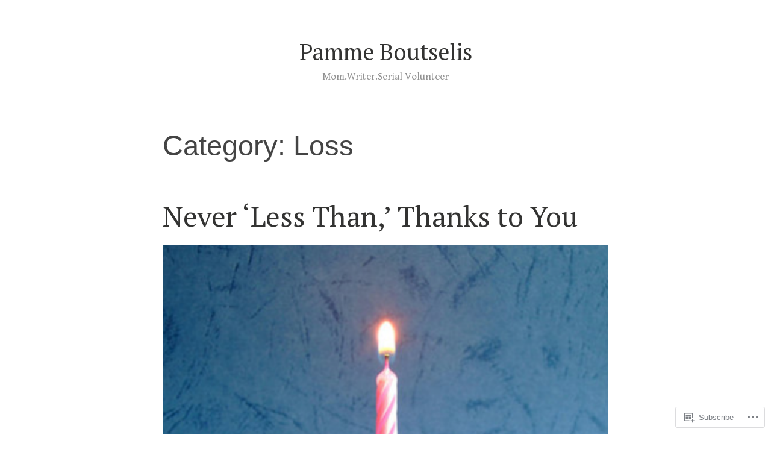

--- FILE ---
content_type: text/html; charset=UTF-8
request_url: https://pammeboutselis.com/category/loss/
body_size: 29942
content:
<!DOCTYPE html>
<html lang="en">
<head>
<meta charset="UTF-8">
<meta name="viewport" content="width=device-width, initial-scale=1">
<link rel="profile" href="http://gmpg.org/xfn/11">

<title>Loss &#8211; Pamme Boutselis </title>
<script type="text/javascript">
  WebFontConfig = {"google":{"families":["PT+Serif:r:latin,latin-ext","Gentium+Book+Basic:r,i,b,bi:latin,latin-ext"]},"api_url":"https:\/\/fonts-api.wp.com\/css"};
  (function() {
    var wf = document.createElement('script');
    wf.src = '/wp-content/plugins/custom-fonts/js/webfont.js';
    wf.type = 'text/javascript';
    wf.async = 'true';
    var s = document.getElementsByTagName('script')[0];
    s.parentNode.insertBefore(wf, s);
	})();
</script><style id="jetpack-custom-fonts-css">.wf-active code, .wf-active kbd, .wf-active pre, .wf-active samp{font-family:"Gentium Book Basic",serif}.wf-active body{font-family:"Gentium Book Basic",serif}.wf-active button, .wf-active input, .wf-active select{font-family:"Gentium Book Basic",serif}.wf-active textarea{font-family:"Gentium Book Basic",serif}.wf-active blockquote{font-family:"Gentium Book Basic",serif}.wf-active code, .wf-active kbd, .wf-active pre, .wf-active tt, .wf-active var{font-family:"Gentium Book Basic",serif}.wf-active .button, .wf-active .more-link, .wf-active button:not(.menu-toggle), .wf-active input[type="button"], .wf-active input[type="reset"], .wf-active input[type="submit"], .wf-active .posts-navigation .nav-links a, .wf-active #content #infinite-handle span button{font-family:"Gentium Book Basic",serif}.wf-active input[type="email"], .wf-active input[type="password"], .wf-active input[type="search"], .wf-active input[type="text"], .wf-active input[type="url"], .wf-active textarea{font-family:"Gentium Book Basic",serif}.wf-active .post-navigation{font-family:"Gentium Book Basic",serif}.wf-active .main-navigation{font-family:"Gentium Book Basic",serif}.wf-active .entry-content, .wf-active .entry-summary, .wf-active .page-content{font-family:"Gentium Book Basic",serif}.wf-active .entry-content .subtitle{font-family:"Gentium Book Basic",serif}.wf-active #comments{font-family:"Gentium Book Basic",serif}.wf-active .comment-form label{font-family:"Gentium Book Basic",serif}.wf-active .comment-form span.required{font-family:"Gentium Book Basic",serif}.wf-active .widget_recent_entries span.post-date{font-family:"Gentium Book Basic",serif}.wf-active .site-description{font-family:"Gentium Book Basic",serif}.wf-active .site-posted-on time{font-family:"Gentium Book Basic",serif}.wf-active .page-header:not(.page-header-light) .taxonomy-description{font-family:"Gentium Book Basic",serif}.wf-active .light-text{font-family:"Gentium Book Basic",serif}.wf-active .site-info{font-family:"Gentium Book Basic",serif}.wf-active .sticky-label{font-family:"Gentium Book Basic",serif}.wf-active .post-details, .wf-active .post-details a{font-family:"Gentium Book Basic",serif}.wf-active .page-links{font-family:"Gentium Book Basic",serif}.wf-active .post-edit-link{font-family:"Gentium Book Basic",serif}.wf-active .post-author-card .author-description{font-family:"Gentium Book Basic",serif}.wf-active #tinymce h1, .wf-active #tinymce h2, .wf-active #tinymce h3, .wf-active #tinymce h4, .wf-active #tinymce h5, .wf-active #tinymce h6, .wf-active .comment-content h1, .wf-active .comment-content h2, .wf-active .comment-content h3, .wf-active .comment-content h4, .wf-active .comment-content h5, .wf-active .comment-content h6, .wf-active .entry-content h1, .wf-active .entry-content h2, .wf-active .entry-content h3, .wf-active .entry-content h4, .wf-active .entry-content h5, .wf-active .entry-content h6, .wf-active .entry-summary h1, .wf-active .entry-summary h2, .wf-active .entry-summary h3, .wf-active .entry-summary h4, .wf-active .entry-summary h5, .wf-active .entry-summary h6, .wf-active .widget_text h1, .wf-active .widget_text h2, .wf-active .widget_text h3, .wf-active .widget_text h4, .wf-active .widget_text h5, .wf-active .widget_text h6{font-family:"PT Serif",serif;font-style:normal;font-weight:400}.wf-active h1{font-style:normal;font-weight:400}.wf-active h2{font-style:normal;font-weight:400}.wf-active h3{font-style:normal;font-weight:400}.wf-active h4{font-style:normal;font-weight:400}.wf-active h5{font-style:normal;font-weight:400}.wf-active h6{font-style:normal;font-weight:400}.wf-active blockquote h1, .wf-active blockquote h2, .wf-active blockquote h3, .wf-active blockquote h4{font-family:"PT Serif",serif;font-weight:400;font-style:normal}.wf-active div#jp-relatedposts h3.jp-relatedposts-headline em{font-family:"PT Serif",serif;font-style:normal;font-weight:400}.wf-active .comment-reply-title, .wf-active .comments-title{font-family:"PT Serif",serif;font-weight:400;font-style:normal}.wf-active .image-post-title{font-family:"PT Serif",serif;font-weight:400;font-style:normal}.wf-active .page-header:not(.page-header-light) h1{font-style:normal;font-weight:400}.wf-active .entry-title{font-family:"PT Serif",serif;font-style:normal;font-weight:400}.wf-active #post-cover-image .cover-meta .single-post-title{font-family:"PT Serif",serif;font-style:normal;font-weight:400}.wf-active #hero-header .site-title{font-family:"PT Serif",serif;font-style:normal;font-weight:400}.wf-active .site-header .site-title{font-style:normal;font-weight:400}.wf-active .site-header .site-description{font-style:normal;font-weight:400}</style>
<meta name='robots' content='max-image-preview:large' />

<!-- Async WordPress.com Remote Login -->
<script id="wpcom_remote_login_js">
var wpcom_remote_login_extra_auth = '';
function wpcom_remote_login_remove_dom_node_id( element_id ) {
	var dom_node = document.getElementById( element_id );
	if ( dom_node ) { dom_node.parentNode.removeChild( dom_node ); }
}
function wpcom_remote_login_remove_dom_node_classes( class_name ) {
	var dom_nodes = document.querySelectorAll( '.' + class_name );
	for ( var i = 0; i < dom_nodes.length; i++ ) {
		dom_nodes[ i ].parentNode.removeChild( dom_nodes[ i ] );
	}
}
function wpcom_remote_login_final_cleanup() {
	wpcom_remote_login_remove_dom_node_classes( "wpcom_remote_login_msg" );
	wpcom_remote_login_remove_dom_node_id( "wpcom_remote_login_key" );
	wpcom_remote_login_remove_dom_node_id( "wpcom_remote_login_validate" );
	wpcom_remote_login_remove_dom_node_id( "wpcom_remote_login_js" );
	wpcom_remote_login_remove_dom_node_id( "wpcom_request_access_iframe" );
	wpcom_remote_login_remove_dom_node_id( "wpcom_request_access_styles" );
}

// Watch for messages back from the remote login
window.addEventListener( "message", function( e ) {
	if ( e.origin === "https://r-login.wordpress.com" ) {
		var data = {};
		try {
			data = JSON.parse( e.data );
		} catch( e ) {
			wpcom_remote_login_final_cleanup();
			return;
		}

		if ( data.msg === 'LOGIN' ) {
			// Clean up the login check iframe
			wpcom_remote_login_remove_dom_node_id( "wpcom_remote_login_key" );

			var id_regex = new RegExp( /^[0-9]+$/ );
			var token_regex = new RegExp( /^.*|.*|.*$/ );
			if (
				token_regex.test( data.token )
				&& id_regex.test( data.wpcomid )
			) {
				// We have everything we need to ask for a login
				var script = document.createElement( "script" );
				script.setAttribute( "id", "wpcom_remote_login_validate" );
				script.src = '/remote-login.php?wpcom_remote_login=validate'
					+ '&wpcomid=' + data.wpcomid
					+ '&token=' + encodeURIComponent( data.token )
					+ '&host=' + window.location.protocol
					+ '//' + window.location.hostname
					+ '&postid=1203'
					+ '&is_singular=';
				document.body.appendChild( script );
			}

			return;
		}

		// Safari ITP, not logged in, so redirect
		if ( data.msg === 'LOGIN-REDIRECT' ) {
			window.location = 'https://wordpress.com/log-in?redirect_to=' + window.location.href;
			return;
		}

		// Safari ITP, storage access failed, remove the request
		if ( data.msg === 'LOGIN-REMOVE' ) {
			var css_zap = 'html { -webkit-transition: margin-top 1s; transition: margin-top 1s; } /* 9001 */ html { margin-top: 0 !important; } * html body { margin-top: 0 !important; } @media screen and ( max-width: 782px ) { html { margin-top: 0 !important; } * html body { margin-top: 0 !important; } }';
			var style_zap = document.createElement( 'style' );
			style_zap.type = 'text/css';
			style_zap.appendChild( document.createTextNode( css_zap ) );
			document.body.appendChild( style_zap );

			var e = document.getElementById( 'wpcom_request_access_iframe' );
			e.parentNode.removeChild( e );

			document.cookie = 'wordpress_com_login_access=denied; path=/; max-age=31536000';

			return;
		}

		// Safari ITP
		if ( data.msg === 'REQUEST_ACCESS' ) {
			console.log( 'request access: safari' );

			// Check ITP iframe enable/disable knob
			if ( wpcom_remote_login_extra_auth !== 'safari_itp_iframe' ) {
				return;
			}

			// If we are in a "private window" there is no ITP.
			var private_window = false;
			try {
				var opendb = window.openDatabase( null, null, null, null );
			} catch( e ) {
				private_window = true;
			}

			if ( private_window ) {
				console.log( 'private window' );
				return;
			}

			var iframe = document.createElement( 'iframe' );
			iframe.id = 'wpcom_request_access_iframe';
			iframe.setAttribute( 'scrolling', 'no' );
			iframe.setAttribute( 'sandbox', 'allow-storage-access-by-user-activation allow-scripts allow-same-origin allow-top-navigation-by-user-activation' );
			iframe.src = 'https://r-login.wordpress.com/remote-login.php?wpcom_remote_login=request_access&origin=' + encodeURIComponent( data.origin ) + '&wpcomid=' + encodeURIComponent( data.wpcomid );

			var css = 'html { -webkit-transition: margin-top 1s; transition: margin-top 1s; } /* 9001 */ html { margin-top: 46px !important; } * html body { margin-top: 46px !important; } @media screen and ( max-width: 660px ) { html { margin-top: 71px !important; } * html body { margin-top: 71px !important; } #wpcom_request_access_iframe { display: block; height: 71px !important; } } #wpcom_request_access_iframe { border: 0px; height: 46px; position: fixed; top: 0; left: 0; width: 100%; min-width: 100%; z-index: 99999; background: #23282d; } ';

			var style = document.createElement( 'style' );
			style.type = 'text/css';
			style.id = 'wpcom_request_access_styles';
			style.appendChild( document.createTextNode( css ) );
			document.body.appendChild( style );

			document.body.appendChild( iframe );
		}

		if ( data.msg === 'DONE' ) {
			wpcom_remote_login_final_cleanup();
		}
	}
}, false );

// Inject the remote login iframe after the page has had a chance to load
// more critical resources
window.addEventListener( "DOMContentLoaded", function( e ) {
	var iframe = document.createElement( "iframe" );
	iframe.style.display = "none";
	iframe.setAttribute( "scrolling", "no" );
	iframe.setAttribute( "id", "wpcom_remote_login_key" );
	iframe.src = "https://r-login.wordpress.com/remote-login.php"
		+ "?wpcom_remote_login=key"
		+ "&origin=aHR0cHM6Ly9wYW1tZWJvdXRzZWxpcy5jb20%3D"
		+ "&wpcomid=54628772"
		+ "&time=" + Math.floor( Date.now() / 1000 );
	document.body.appendChild( iframe );
}, false );
</script>
<link rel='dns-prefetch' href='//s0.wp.com' />
<link rel="alternate" type="application/rss+xml" title="Pamme Boutselis  &raquo; Feed" href="https://pammeboutselis.com/feed/" />
<link rel="alternate" type="application/rss+xml" title="Pamme Boutselis  &raquo; Comments Feed" href="https://pammeboutselis.com/comments/feed/" />
<link rel="alternate" type="application/rss+xml" title="Pamme Boutselis  &raquo; Loss Category Feed" href="https://pammeboutselis.com/category/loss/feed/" />
	<script type="text/javascript">
		/* <![CDATA[ */
		function addLoadEvent(func) {
			var oldonload = window.onload;
			if (typeof window.onload != 'function') {
				window.onload = func;
			} else {
				window.onload = function () {
					oldonload();
					func();
				}
			}
		}
		/* ]]> */
	</script>
	<style id='wp-emoji-styles-inline-css'>

	img.wp-smiley, img.emoji {
		display: inline !important;
		border: none !important;
		box-shadow: none !important;
		height: 1em !important;
		width: 1em !important;
		margin: 0 0.07em !important;
		vertical-align: -0.1em !important;
		background: none !important;
		padding: 0 !important;
	}
/*# sourceURL=wp-emoji-styles-inline-css */
</style>
<link crossorigin='anonymous' rel='stylesheet' id='all-css-2-1' href='/wp-content/plugins/gutenberg-core/v22.2.0/build/styles/block-library/style.css?m=1764855221i&cssminify=yes' type='text/css' media='all' />
<style id='wp-block-library-inline-css'>
.has-text-align-justify {
	text-align:justify;
}
.has-text-align-justify{text-align:justify;}

/*# sourceURL=wp-block-library-inline-css */
</style><style id='wp-block-paragraph-inline-css'>
.is-small-text{font-size:.875em}.is-regular-text{font-size:1em}.is-large-text{font-size:2.25em}.is-larger-text{font-size:3em}.has-drop-cap:not(:focus):first-letter{float:left;font-size:8.4em;font-style:normal;font-weight:100;line-height:.68;margin:.05em .1em 0 0;text-transform:uppercase}body.rtl .has-drop-cap:not(:focus):first-letter{float:none;margin-left:.1em}p.has-drop-cap.has-background{overflow:hidden}:root :where(p.has-background){padding:1.25em 2.375em}:where(p.has-text-color:not(.has-link-color)) a{color:inherit}p.has-text-align-left[style*="writing-mode:vertical-lr"],p.has-text-align-right[style*="writing-mode:vertical-rl"]{rotate:180deg}
/*# sourceURL=/wp-content/plugins/gutenberg-core/v22.2.0/build/styles/block-library/paragraph/style.css */
</style>
<style id='wp-block-image-inline-css'>
.wp-block-image>a,.wp-block-image>figure>a{display:inline-block}.wp-block-image img{box-sizing:border-box;height:auto;max-width:100%;vertical-align:bottom}@media not (prefers-reduced-motion){.wp-block-image img.hide{visibility:hidden}.wp-block-image img.show{animation:show-content-image .4s}}.wp-block-image[style*=border-radius] img,.wp-block-image[style*=border-radius]>a{border-radius:inherit}.wp-block-image.has-custom-border img{box-sizing:border-box}.wp-block-image.aligncenter{text-align:center}.wp-block-image.alignfull>a,.wp-block-image.alignwide>a{width:100%}.wp-block-image.alignfull img,.wp-block-image.alignwide img{height:auto;width:100%}.wp-block-image .aligncenter,.wp-block-image .alignleft,.wp-block-image .alignright,.wp-block-image.aligncenter,.wp-block-image.alignleft,.wp-block-image.alignright{display:table}.wp-block-image .aligncenter>figcaption,.wp-block-image .alignleft>figcaption,.wp-block-image .alignright>figcaption,.wp-block-image.aligncenter>figcaption,.wp-block-image.alignleft>figcaption,.wp-block-image.alignright>figcaption{caption-side:bottom;display:table-caption}.wp-block-image .alignleft{float:left;margin:.5em 1em .5em 0}.wp-block-image .alignright{float:right;margin:.5em 0 .5em 1em}.wp-block-image .aligncenter{margin-left:auto;margin-right:auto}.wp-block-image :where(figcaption){margin-bottom:1em;margin-top:.5em}.wp-block-image.is-style-circle-mask img{border-radius:9999px}@supports ((-webkit-mask-image:none) or (mask-image:none)) or (-webkit-mask-image:none){.wp-block-image.is-style-circle-mask img{border-radius:0;-webkit-mask-image:url('data:image/svg+xml;utf8,<svg viewBox="0 0 100 100" xmlns="http://www.w3.org/2000/svg"><circle cx="50" cy="50" r="50"/></svg>');mask-image:url('data:image/svg+xml;utf8,<svg viewBox="0 0 100 100" xmlns="http://www.w3.org/2000/svg"><circle cx="50" cy="50" r="50"/></svg>');mask-mode:alpha;-webkit-mask-position:center;mask-position:center;-webkit-mask-repeat:no-repeat;mask-repeat:no-repeat;-webkit-mask-size:contain;mask-size:contain}}:root :where(.wp-block-image.is-style-rounded img,.wp-block-image .is-style-rounded img){border-radius:9999px}.wp-block-image figure{margin:0}.wp-lightbox-container{display:flex;flex-direction:column;position:relative}.wp-lightbox-container img{cursor:zoom-in}.wp-lightbox-container img:hover+button{opacity:1}.wp-lightbox-container button{align-items:center;backdrop-filter:blur(16px) saturate(180%);background-color:#5a5a5a40;border:none;border-radius:4px;cursor:zoom-in;display:flex;height:20px;justify-content:center;opacity:0;padding:0;position:absolute;right:16px;text-align:center;top:16px;width:20px;z-index:100}@media not (prefers-reduced-motion){.wp-lightbox-container button{transition:opacity .2s ease}}.wp-lightbox-container button:focus-visible{outline:3px auto #5a5a5a40;outline:3px auto -webkit-focus-ring-color;outline-offset:3px}.wp-lightbox-container button:hover{cursor:pointer;opacity:1}.wp-lightbox-container button:focus{opacity:1}.wp-lightbox-container button:focus,.wp-lightbox-container button:hover,.wp-lightbox-container button:not(:hover):not(:active):not(.has-background){background-color:#5a5a5a40;border:none}.wp-lightbox-overlay{box-sizing:border-box;cursor:zoom-out;height:100vh;left:0;overflow:hidden;position:fixed;top:0;visibility:hidden;width:100%;z-index:100000}.wp-lightbox-overlay .close-button{align-items:center;cursor:pointer;display:flex;justify-content:center;min-height:40px;min-width:40px;padding:0;position:absolute;right:calc(env(safe-area-inset-right) + 16px);top:calc(env(safe-area-inset-top) + 16px);z-index:5000000}.wp-lightbox-overlay .close-button:focus,.wp-lightbox-overlay .close-button:hover,.wp-lightbox-overlay .close-button:not(:hover):not(:active):not(.has-background){background:none;border:none}.wp-lightbox-overlay .lightbox-image-container{height:var(--wp--lightbox-container-height);left:50%;overflow:hidden;position:absolute;top:50%;transform:translate(-50%,-50%);transform-origin:top left;width:var(--wp--lightbox-container-width);z-index:9999999999}.wp-lightbox-overlay .wp-block-image{align-items:center;box-sizing:border-box;display:flex;height:100%;justify-content:center;margin:0;position:relative;transform-origin:0 0;width:100%;z-index:3000000}.wp-lightbox-overlay .wp-block-image img{height:var(--wp--lightbox-image-height);min-height:var(--wp--lightbox-image-height);min-width:var(--wp--lightbox-image-width);width:var(--wp--lightbox-image-width)}.wp-lightbox-overlay .wp-block-image figcaption{display:none}.wp-lightbox-overlay button{background:none;border:none}.wp-lightbox-overlay .scrim{background-color:#fff;height:100%;opacity:.9;position:absolute;width:100%;z-index:2000000}.wp-lightbox-overlay.active{visibility:visible}@media not (prefers-reduced-motion){.wp-lightbox-overlay.active{animation:turn-on-visibility .25s both}.wp-lightbox-overlay.active img{animation:turn-on-visibility .35s both}.wp-lightbox-overlay.show-closing-animation:not(.active){animation:turn-off-visibility .35s both}.wp-lightbox-overlay.show-closing-animation:not(.active) img{animation:turn-off-visibility .25s both}.wp-lightbox-overlay.zoom.active{animation:none;opacity:1;visibility:visible}.wp-lightbox-overlay.zoom.active .lightbox-image-container{animation:lightbox-zoom-in .4s}.wp-lightbox-overlay.zoom.active .lightbox-image-container img{animation:none}.wp-lightbox-overlay.zoom.active .scrim{animation:turn-on-visibility .4s forwards}.wp-lightbox-overlay.zoom.show-closing-animation:not(.active){animation:none}.wp-lightbox-overlay.zoom.show-closing-animation:not(.active) .lightbox-image-container{animation:lightbox-zoom-out .4s}.wp-lightbox-overlay.zoom.show-closing-animation:not(.active) .lightbox-image-container img{animation:none}.wp-lightbox-overlay.zoom.show-closing-animation:not(.active) .scrim{animation:turn-off-visibility .4s forwards}}@keyframes show-content-image{0%{visibility:hidden}99%{visibility:hidden}to{visibility:visible}}@keyframes turn-on-visibility{0%{opacity:0}to{opacity:1}}@keyframes turn-off-visibility{0%{opacity:1;visibility:visible}99%{opacity:0;visibility:visible}to{opacity:0;visibility:hidden}}@keyframes lightbox-zoom-in{0%{transform:translate(calc((-100vw + var(--wp--lightbox-scrollbar-width))/2 + var(--wp--lightbox-initial-left-position)),calc(-50vh + var(--wp--lightbox-initial-top-position))) scale(var(--wp--lightbox-scale))}to{transform:translate(-50%,-50%) scale(1)}}@keyframes lightbox-zoom-out{0%{transform:translate(-50%,-50%) scale(1);visibility:visible}99%{visibility:visible}to{transform:translate(calc((-100vw + var(--wp--lightbox-scrollbar-width))/2 + var(--wp--lightbox-initial-left-position)),calc(-50vh + var(--wp--lightbox-initial-top-position))) scale(var(--wp--lightbox-scale));visibility:hidden}}
/*# sourceURL=/wp-content/plugins/gutenberg-core/v22.2.0/build/styles/block-library/image/style.css */
</style>
<style id='wp-block-image-theme-inline-css'>
:root :where(.wp-block-image figcaption){color:#555;font-size:13px;text-align:center}.is-dark-theme :root :where(.wp-block-image figcaption){color:#ffffffa6}.wp-block-image{margin:0 0 1em}
/*# sourceURL=/wp-content/plugins/gutenberg-core/v22.2.0/build/styles/block-library/image/theme.css */
</style>
<style id='global-styles-inline-css'>
:root{--wp--preset--aspect-ratio--square: 1;--wp--preset--aspect-ratio--4-3: 4/3;--wp--preset--aspect-ratio--3-4: 3/4;--wp--preset--aspect-ratio--3-2: 3/2;--wp--preset--aspect-ratio--2-3: 2/3;--wp--preset--aspect-ratio--16-9: 16/9;--wp--preset--aspect-ratio--9-16: 9/16;--wp--preset--color--black: #000000;--wp--preset--color--cyan-bluish-gray: #abb8c3;--wp--preset--color--white: #fff;--wp--preset--color--pale-pink: #f78da7;--wp--preset--color--vivid-red: #cf2e2e;--wp--preset--color--luminous-vivid-orange: #ff6900;--wp--preset--color--luminous-vivid-amber: #fcb900;--wp--preset--color--light-green-cyan: #7bdcb5;--wp--preset--color--vivid-green-cyan: #00d084;--wp--preset--color--pale-cyan-blue: #8ed1fc;--wp--preset--color--vivid-cyan-blue: #0693e3;--wp--preset--color--vivid-purple: #9b51e0;--wp--preset--color--medium-blue: #0087be;--wp--preset--color--bright-blue: #00aadc;--wp--preset--color--dark-gray: #4d4d4b;--wp--preset--color--light-gray: #b3b3b1;--wp--preset--gradient--vivid-cyan-blue-to-vivid-purple: linear-gradient(135deg,rgb(6,147,227) 0%,rgb(155,81,224) 100%);--wp--preset--gradient--light-green-cyan-to-vivid-green-cyan: linear-gradient(135deg,rgb(122,220,180) 0%,rgb(0,208,130) 100%);--wp--preset--gradient--luminous-vivid-amber-to-luminous-vivid-orange: linear-gradient(135deg,rgb(252,185,0) 0%,rgb(255,105,0) 100%);--wp--preset--gradient--luminous-vivid-orange-to-vivid-red: linear-gradient(135deg,rgb(255,105,0) 0%,rgb(207,46,46) 100%);--wp--preset--gradient--very-light-gray-to-cyan-bluish-gray: linear-gradient(135deg,rgb(238,238,238) 0%,rgb(169,184,195) 100%);--wp--preset--gradient--cool-to-warm-spectrum: linear-gradient(135deg,rgb(74,234,220) 0%,rgb(151,120,209) 20%,rgb(207,42,186) 40%,rgb(238,44,130) 60%,rgb(251,105,98) 80%,rgb(254,248,76) 100%);--wp--preset--gradient--blush-light-purple: linear-gradient(135deg,rgb(255,206,236) 0%,rgb(152,150,240) 100%);--wp--preset--gradient--blush-bordeaux: linear-gradient(135deg,rgb(254,205,165) 0%,rgb(254,45,45) 50%,rgb(107,0,62) 100%);--wp--preset--gradient--luminous-dusk: linear-gradient(135deg,rgb(255,203,112) 0%,rgb(199,81,192) 50%,rgb(65,88,208) 100%);--wp--preset--gradient--pale-ocean: linear-gradient(135deg,rgb(255,245,203) 0%,rgb(182,227,212) 50%,rgb(51,167,181) 100%);--wp--preset--gradient--electric-grass: linear-gradient(135deg,rgb(202,248,128) 0%,rgb(113,206,126) 100%);--wp--preset--gradient--midnight: linear-gradient(135deg,rgb(2,3,129) 0%,rgb(40,116,252) 100%);--wp--preset--font-size--small: 13px;--wp--preset--font-size--medium: 20px;--wp--preset--font-size--large: 36px;--wp--preset--font-size--x-large: 42px;--wp--preset--font-family--albert-sans: 'Albert Sans', sans-serif;--wp--preset--font-family--alegreya: Alegreya, serif;--wp--preset--font-family--arvo: Arvo, serif;--wp--preset--font-family--bodoni-moda: 'Bodoni Moda', serif;--wp--preset--font-family--bricolage-grotesque: 'Bricolage Grotesque', sans-serif;--wp--preset--font-family--cabin: Cabin, sans-serif;--wp--preset--font-family--chivo: Chivo, sans-serif;--wp--preset--font-family--commissioner: Commissioner, sans-serif;--wp--preset--font-family--cormorant: Cormorant, serif;--wp--preset--font-family--courier-prime: 'Courier Prime', monospace;--wp--preset--font-family--crimson-pro: 'Crimson Pro', serif;--wp--preset--font-family--dm-mono: 'DM Mono', monospace;--wp--preset--font-family--dm-sans: 'DM Sans', sans-serif;--wp--preset--font-family--dm-serif-display: 'DM Serif Display', serif;--wp--preset--font-family--domine: Domine, serif;--wp--preset--font-family--eb-garamond: 'EB Garamond', serif;--wp--preset--font-family--epilogue: Epilogue, sans-serif;--wp--preset--font-family--fahkwang: Fahkwang, sans-serif;--wp--preset--font-family--figtree: Figtree, sans-serif;--wp--preset--font-family--fira-sans: 'Fira Sans', sans-serif;--wp--preset--font-family--fjalla-one: 'Fjalla One', sans-serif;--wp--preset--font-family--fraunces: Fraunces, serif;--wp--preset--font-family--gabarito: Gabarito, system-ui;--wp--preset--font-family--ibm-plex-mono: 'IBM Plex Mono', monospace;--wp--preset--font-family--ibm-plex-sans: 'IBM Plex Sans', sans-serif;--wp--preset--font-family--ibarra-real-nova: 'Ibarra Real Nova', serif;--wp--preset--font-family--instrument-serif: 'Instrument Serif', serif;--wp--preset--font-family--inter: Inter, sans-serif;--wp--preset--font-family--josefin-sans: 'Josefin Sans', sans-serif;--wp--preset--font-family--jost: Jost, sans-serif;--wp--preset--font-family--libre-baskerville: 'Libre Baskerville', serif;--wp--preset--font-family--libre-franklin: 'Libre Franklin', sans-serif;--wp--preset--font-family--literata: Literata, serif;--wp--preset--font-family--lora: Lora, serif;--wp--preset--font-family--merriweather: Merriweather, serif;--wp--preset--font-family--montserrat: Montserrat, sans-serif;--wp--preset--font-family--newsreader: Newsreader, serif;--wp--preset--font-family--noto-sans-mono: 'Noto Sans Mono', sans-serif;--wp--preset--font-family--nunito: Nunito, sans-serif;--wp--preset--font-family--open-sans: 'Open Sans', sans-serif;--wp--preset--font-family--overpass: Overpass, sans-serif;--wp--preset--font-family--pt-serif: 'PT Serif', serif;--wp--preset--font-family--petrona: Petrona, serif;--wp--preset--font-family--piazzolla: Piazzolla, serif;--wp--preset--font-family--playfair-display: 'Playfair Display', serif;--wp--preset--font-family--plus-jakarta-sans: 'Plus Jakarta Sans', sans-serif;--wp--preset--font-family--poppins: Poppins, sans-serif;--wp--preset--font-family--raleway: Raleway, sans-serif;--wp--preset--font-family--roboto: Roboto, sans-serif;--wp--preset--font-family--roboto-slab: 'Roboto Slab', serif;--wp--preset--font-family--rubik: Rubik, sans-serif;--wp--preset--font-family--rufina: Rufina, serif;--wp--preset--font-family--sora: Sora, sans-serif;--wp--preset--font-family--source-sans-3: 'Source Sans 3', sans-serif;--wp--preset--font-family--source-serif-4: 'Source Serif 4', serif;--wp--preset--font-family--space-mono: 'Space Mono', monospace;--wp--preset--font-family--syne: Syne, sans-serif;--wp--preset--font-family--texturina: Texturina, serif;--wp--preset--font-family--urbanist: Urbanist, sans-serif;--wp--preset--font-family--work-sans: 'Work Sans', sans-serif;--wp--preset--spacing--20: 0.44rem;--wp--preset--spacing--30: 0.67rem;--wp--preset--spacing--40: 1rem;--wp--preset--spacing--50: 1.5rem;--wp--preset--spacing--60: 2.25rem;--wp--preset--spacing--70: 3.38rem;--wp--preset--spacing--80: 5.06rem;--wp--preset--shadow--natural: 6px 6px 9px rgba(0, 0, 0, 0.2);--wp--preset--shadow--deep: 12px 12px 50px rgba(0, 0, 0, 0.4);--wp--preset--shadow--sharp: 6px 6px 0px rgba(0, 0, 0, 0.2);--wp--preset--shadow--outlined: 6px 6px 0px -3px rgb(255, 255, 255), 6px 6px rgb(0, 0, 0);--wp--preset--shadow--crisp: 6px 6px 0px rgb(0, 0, 0);}:where(.is-layout-flex){gap: 0.5em;}:where(.is-layout-grid){gap: 0.5em;}body .is-layout-flex{display: flex;}.is-layout-flex{flex-wrap: wrap;align-items: center;}.is-layout-flex > :is(*, div){margin: 0;}body .is-layout-grid{display: grid;}.is-layout-grid > :is(*, div){margin: 0;}:where(.wp-block-columns.is-layout-flex){gap: 2em;}:where(.wp-block-columns.is-layout-grid){gap: 2em;}:where(.wp-block-post-template.is-layout-flex){gap: 1.25em;}:where(.wp-block-post-template.is-layout-grid){gap: 1.25em;}.has-black-color{color: var(--wp--preset--color--black) !important;}.has-cyan-bluish-gray-color{color: var(--wp--preset--color--cyan-bluish-gray) !important;}.has-white-color{color: var(--wp--preset--color--white) !important;}.has-pale-pink-color{color: var(--wp--preset--color--pale-pink) !important;}.has-vivid-red-color{color: var(--wp--preset--color--vivid-red) !important;}.has-luminous-vivid-orange-color{color: var(--wp--preset--color--luminous-vivid-orange) !important;}.has-luminous-vivid-amber-color{color: var(--wp--preset--color--luminous-vivid-amber) !important;}.has-light-green-cyan-color{color: var(--wp--preset--color--light-green-cyan) !important;}.has-vivid-green-cyan-color{color: var(--wp--preset--color--vivid-green-cyan) !important;}.has-pale-cyan-blue-color{color: var(--wp--preset--color--pale-cyan-blue) !important;}.has-vivid-cyan-blue-color{color: var(--wp--preset--color--vivid-cyan-blue) !important;}.has-vivid-purple-color{color: var(--wp--preset--color--vivid-purple) !important;}.has-black-background-color{background-color: var(--wp--preset--color--black) !important;}.has-cyan-bluish-gray-background-color{background-color: var(--wp--preset--color--cyan-bluish-gray) !important;}.has-white-background-color{background-color: var(--wp--preset--color--white) !important;}.has-pale-pink-background-color{background-color: var(--wp--preset--color--pale-pink) !important;}.has-vivid-red-background-color{background-color: var(--wp--preset--color--vivid-red) !important;}.has-luminous-vivid-orange-background-color{background-color: var(--wp--preset--color--luminous-vivid-orange) !important;}.has-luminous-vivid-amber-background-color{background-color: var(--wp--preset--color--luminous-vivid-amber) !important;}.has-light-green-cyan-background-color{background-color: var(--wp--preset--color--light-green-cyan) !important;}.has-vivid-green-cyan-background-color{background-color: var(--wp--preset--color--vivid-green-cyan) !important;}.has-pale-cyan-blue-background-color{background-color: var(--wp--preset--color--pale-cyan-blue) !important;}.has-vivid-cyan-blue-background-color{background-color: var(--wp--preset--color--vivid-cyan-blue) !important;}.has-vivid-purple-background-color{background-color: var(--wp--preset--color--vivid-purple) !important;}.has-black-border-color{border-color: var(--wp--preset--color--black) !important;}.has-cyan-bluish-gray-border-color{border-color: var(--wp--preset--color--cyan-bluish-gray) !important;}.has-white-border-color{border-color: var(--wp--preset--color--white) !important;}.has-pale-pink-border-color{border-color: var(--wp--preset--color--pale-pink) !important;}.has-vivid-red-border-color{border-color: var(--wp--preset--color--vivid-red) !important;}.has-luminous-vivid-orange-border-color{border-color: var(--wp--preset--color--luminous-vivid-orange) !important;}.has-luminous-vivid-amber-border-color{border-color: var(--wp--preset--color--luminous-vivid-amber) !important;}.has-light-green-cyan-border-color{border-color: var(--wp--preset--color--light-green-cyan) !important;}.has-vivid-green-cyan-border-color{border-color: var(--wp--preset--color--vivid-green-cyan) !important;}.has-pale-cyan-blue-border-color{border-color: var(--wp--preset--color--pale-cyan-blue) !important;}.has-vivid-cyan-blue-border-color{border-color: var(--wp--preset--color--vivid-cyan-blue) !important;}.has-vivid-purple-border-color{border-color: var(--wp--preset--color--vivid-purple) !important;}.has-vivid-cyan-blue-to-vivid-purple-gradient-background{background: var(--wp--preset--gradient--vivid-cyan-blue-to-vivid-purple) !important;}.has-light-green-cyan-to-vivid-green-cyan-gradient-background{background: var(--wp--preset--gradient--light-green-cyan-to-vivid-green-cyan) !important;}.has-luminous-vivid-amber-to-luminous-vivid-orange-gradient-background{background: var(--wp--preset--gradient--luminous-vivid-amber-to-luminous-vivid-orange) !important;}.has-luminous-vivid-orange-to-vivid-red-gradient-background{background: var(--wp--preset--gradient--luminous-vivid-orange-to-vivid-red) !important;}.has-very-light-gray-to-cyan-bluish-gray-gradient-background{background: var(--wp--preset--gradient--very-light-gray-to-cyan-bluish-gray) !important;}.has-cool-to-warm-spectrum-gradient-background{background: var(--wp--preset--gradient--cool-to-warm-spectrum) !important;}.has-blush-light-purple-gradient-background{background: var(--wp--preset--gradient--blush-light-purple) !important;}.has-blush-bordeaux-gradient-background{background: var(--wp--preset--gradient--blush-bordeaux) !important;}.has-luminous-dusk-gradient-background{background: var(--wp--preset--gradient--luminous-dusk) !important;}.has-pale-ocean-gradient-background{background: var(--wp--preset--gradient--pale-ocean) !important;}.has-electric-grass-gradient-background{background: var(--wp--preset--gradient--electric-grass) !important;}.has-midnight-gradient-background{background: var(--wp--preset--gradient--midnight) !important;}.has-small-font-size{font-size: var(--wp--preset--font-size--small) !important;}.has-medium-font-size{font-size: var(--wp--preset--font-size--medium) !important;}.has-large-font-size{font-size: var(--wp--preset--font-size--large) !important;}.has-x-large-font-size{font-size: var(--wp--preset--font-size--x-large) !important;}.has-albert-sans-font-family{font-family: var(--wp--preset--font-family--albert-sans) !important;}.has-alegreya-font-family{font-family: var(--wp--preset--font-family--alegreya) !important;}.has-arvo-font-family{font-family: var(--wp--preset--font-family--arvo) !important;}.has-bodoni-moda-font-family{font-family: var(--wp--preset--font-family--bodoni-moda) !important;}.has-bricolage-grotesque-font-family{font-family: var(--wp--preset--font-family--bricolage-grotesque) !important;}.has-cabin-font-family{font-family: var(--wp--preset--font-family--cabin) !important;}.has-chivo-font-family{font-family: var(--wp--preset--font-family--chivo) !important;}.has-commissioner-font-family{font-family: var(--wp--preset--font-family--commissioner) !important;}.has-cormorant-font-family{font-family: var(--wp--preset--font-family--cormorant) !important;}.has-courier-prime-font-family{font-family: var(--wp--preset--font-family--courier-prime) !important;}.has-crimson-pro-font-family{font-family: var(--wp--preset--font-family--crimson-pro) !important;}.has-dm-mono-font-family{font-family: var(--wp--preset--font-family--dm-mono) !important;}.has-dm-sans-font-family{font-family: var(--wp--preset--font-family--dm-sans) !important;}.has-dm-serif-display-font-family{font-family: var(--wp--preset--font-family--dm-serif-display) !important;}.has-domine-font-family{font-family: var(--wp--preset--font-family--domine) !important;}.has-eb-garamond-font-family{font-family: var(--wp--preset--font-family--eb-garamond) !important;}.has-epilogue-font-family{font-family: var(--wp--preset--font-family--epilogue) !important;}.has-fahkwang-font-family{font-family: var(--wp--preset--font-family--fahkwang) !important;}.has-figtree-font-family{font-family: var(--wp--preset--font-family--figtree) !important;}.has-fira-sans-font-family{font-family: var(--wp--preset--font-family--fira-sans) !important;}.has-fjalla-one-font-family{font-family: var(--wp--preset--font-family--fjalla-one) !important;}.has-fraunces-font-family{font-family: var(--wp--preset--font-family--fraunces) !important;}.has-gabarito-font-family{font-family: var(--wp--preset--font-family--gabarito) !important;}.has-ibm-plex-mono-font-family{font-family: var(--wp--preset--font-family--ibm-plex-mono) !important;}.has-ibm-plex-sans-font-family{font-family: var(--wp--preset--font-family--ibm-plex-sans) !important;}.has-ibarra-real-nova-font-family{font-family: var(--wp--preset--font-family--ibarra-real-nova) !important;}.has-instrument-serif-font-family{font-family: var(--wp--preset--font-family--instrument-serif) !important;}.has-inter-font-family{font-family: var(--wp--preset--font-family--inter) !important;}.has-josefin-sans-font-family{font-family: var(--wp--preset--font-family--josefin-sans) !important;}.has-jost-font-family{font-family: var(--wp--preset--font-family--jost) !important;}.has-libre-baskerville-font-family{font-family: var(--wp--preset--font-family--libre-baskerville) !important;}.has-libre-franklin-font-family{font-family: var(--wp--preset--font-family--libre-franklin) !important;}.has-literata-font-family{font-family: var(--wp--preset--font-family--literata) !important;}.has-lora-font-family{font-family: var(--wp--preset--font-family--lora) !important;}.has-merriweather-font-family{font-family: var(--wp--preset--font-family--merriweather) !important;}.has-montserrat-font-family{font-family: var(--wp--preset--font-family--montserrat) !important;}.has-newsreader-font-family{font-family: var(--wp--preset--font-family--newsreader) !important;}.has-noto-sans-mono-font-family{font-family: var(--wp--preset--font-family--noto-sans-mono) !important;}.has-nunito-font-family{font-family: var(--wp--preset--font-family--nunito) !important;}.has-open-sans-font-family{font-family: var(--wp--preset--font-family--open-sans) !important;}.has-overpass-font-family{font-family: var(--wp--preset--font-family--overpass) !important;}.has-pt-serif-font-family{font-family: var(--wp--preset--font-family--pt-serif) !important;}.has-petrona-font-family{font-family: var(--wp--preset--font-family--petrona) !important;}.has-piazzolla-font-family{font-family: var(--wp--preset--font-family--piazzolla) !important;}.has-playfair-display-font-family{font-family: var(--wp--preset--font-family--playfair-display) !important;}.has-plus-jakarta-sans-font-family{font-family: var(--wp--preset--font-family--plus-jakarta-sans) !important;}.has-poppins-font-family{font-family: var(--wp--preset--font-family--poppins) !important;}.has-raleway-font-family{font-family: var(--wp--preset--font-family--raleway) !important;}.has-roboto-font-family{font-family: var(--wp--preset--font-family--roboto) !important;}.has-roboto-slab-font-family{font-family: var(--wp--preset--font-family--roboto-slab) !important;}.has-rubik-font-family{font-family: var(--wp--preset--font-family--rubik) !important;}.has-rufina-font-family{font-family: var(--wp--preset--font-family--rufina) !important;}.has-sora-font-family{font-family: var(--wp--preset--font-family--sora) !important;}.has-source-sans-3-font-family{font-family: var(--wp--preset--font-family--source-sans-3) !important;}.has-source-serif-4-font-family{font-family: var(--wp--preset--font-family--source-serif-4) !important;}.has-space-mono-font-family{font-family: var(--wp--preset--font-family--space-mono) !important;}.has-syne-font-family{font-family: var(--wp--preset--font-family--syne) !important;}.has-texturina-font-family{font-family: var(--wp--preset--font-family--texturina) !important;}.has-urbanist-font-family{font-family: var(--wp--preset--font-family--urbanist) !important;}.has-work-sans-font-family{font-family: var(--wp--preset--font-family--work-sans) !important;}
/*# sourceURL=global-styles-inline-css */
</style>

<style id='classic-theme-styles-inline-css'>
/*! This file is auto-generated */
.wp-block-button__link{color:#fff;background-color:#32373c;border-radius:9999px;box-shadow:none;text-decoration:none;padding:calc(.667em + 2px) calc(1.333em + 2px);font-size:1.125em}.wp-block-file__button{background:#32373c;color:#fff;text-decoration:none}
/*# sourceURL=/wp-includes/css/classic-themes.min.css */
</style>
<link crossorigin='anonymous' rel='stylesheet' id='all-css-4-1' href='/_static/??-eJydkN1uwjAMhV9ortWuE9xMPApKUy8Y8qc4Be3t55ZpIIEqtBvLJ/LnEx+8ZLApVooVs58cR0GbBp/sSbBr2m3TgnDInqDQuelxZKl/EyD121NjRd7wblGY4LarkL6HbOo8EWhkQ56Cjq1hl6wMDEMuJAJaA08B6kFBWeOOVLOxp1+NIaWIe44WHUUqrIQ8bx+WXr0wTwNyHCmTllhBtWc5UIEOnx//AqgIXgP8Dz2fs1jDktJaHIXUxmnrFs+bXIMcJdDPmcoa3r2AL2+4zOgufLabj/du22/a/vgDKHzY5g==&cssminify=yes' type='text/css' media='all' />
<link crossorigin='anonymous' rel='stylesheet' id='print-css-5-1' href='/wp-content/mu-plugins/global-print/global-print.css?m=1465851035i&cssminify=yes' type='text/css' media='print' />
<style id='jetpack-global-styles-frontend-style-inline-css'>
:root { --font-headings: unset; --font-base: unset; --font-headings-default: -apple-system,BlinkMacSystemFont,"Segoe UI",Roboto,Oxygen-Sans,Ubuntu,Cantarell,"Helvetica Neue",sans-serif; --font-base-default: -apple-system,BlinkMacSystemFont,"Segoe UI",Roboto,Oxygen-Sans,Ubuntu,Cantarell,"Helvetica Neue",sans-serif;}
/*# sourceURL=jetpack-global-styles-frontend-style-inline-css */
</style>
<link crossorigin='anonymous' rel='stylesheet' id='all-css-8-1' href='/wp-content/themes/h4/global.css?m=1420737423i&cssminify=yes' type='text/css' media='all' />
<script type="text/javascript" id="wpcom-actionbar-placeholder-js-extra">
/* <![CDATA[ */
var actionbardata = {"siteID":"54628772","postID":"0","siteURL":"https://pammeboutselis.com","xhrURL":"https://pammeboutselis.com/wp-admin/admin-ajax.php","nonce":"8fe6526784","isLoggedIn":"","statusMessage":"","subsEmailDefault":"instantly","proxyScriptUrl":"https://s0.wp.com/wp-content/js/wpcom-proxy-request.js?m=1513050504i&amp;ver=20211021","i18n":{"followedText":"New posts from this site will now appear in your \u003Ca href=\"https://wordpress.com/reader\"\u003EReader\u003C/a\u003E","foldBar":"Collapse this bar","unfoldBar":"Expand this bar","shortLinkCopied":"Shortlink copied to clipboard."}};
//# sourceURL=wpcom-actionbar-placeholder-js-extra
/* ]]> */
</script>
<script type="text/javascript" id="jetpack-mu-wpcom-settings-js-before">
/* <![CDATA[ */
var JETPACK_MU_WPCOM_SETTINGS = {"assetsUrl":"https://s0.wp.com/wp-content/mu-plugins/jetpack-mu-wpcom-plugin/moon/jetpack_vendor/automattic/jetpack-mu-wpcom/src/build/"};
//# sourceURL=jetpack-mu-wpcom-settings-js-before
/* ]]> */
</script>
<script crossorigin='anonymous' type='text/javascript'  src='/wp-content/js/rlt-proxy.js?m=1720530689i'></script>
<script type="text/javascript" id="rlt-proxy-js-after">
/* <![CDATA[ */
	rltInitialize( {"token":null,"iframeOrigins":["https:\/\/widgets.wp.com"]} );
//# sourceURL=rlt-proxy-js-after
/* ]]> */
</script>
<link rel="EditURI" type="application/rsd+xml" title="RSD" href="https://pammeboutselis.wordpress.com/xmlrpc.php?rsd" />
<meta name="generator" content="WordPress.com" />

<!-- Jetpack Open Graph Tags -->
<meta property="og:type" content="website" />
<meta property="og:title" content="Loss &#8211; Pamme Boutselis " />
<meta property="og:url" content="https://pammeboutselis.com/category/loss/" />
<meta property="og:site_name" content="Pamme Boutselis " />
<meta property="og:image" content="https://s0.wp.com/i/blank.jpg?m=1383295312i" />
<meta property="og:image:width" content="200" />
<meta property="og:image:height" content="200" />
<meta property="og:image:alt" content="" />
<meta property="og:locale" content="en_US" />
<meta name="twitter:creator" content="@PammeB" />
<meta name="twitter:site" content="@PammeB" />

<!-- End Jetpack Open Graph Tags -->
<link rel="shortcut icon" type="image/x-icon" href="https://s0.wp.com/i/favicon.ico?m=1713425267i" sizes="16x16 24x24 32x32 48x48" />
<link rel="icon" type="image/x-icon" href="https://s0.wp.com/i/favicon.ico?m=1713425267i" sizes="16x16 24x24 32x32 48x48" />
<link rel="apple-touch-icon" href="https://s0.wp.com/i/webclip.png?m=1713868326i" />
<link rel='openid.server' href='https://pammeboutselis.com/?openidserver=1' />
<link rel='openid.delegate' href='https://pammeboutselis.com/' />
<link rel="search" type="application/opensearchdescription+xml" href="https://pammeboutselis.com/osd.xml" title="Pamme Boutselis " />
<link rel="search" type="application/opensearchdescription+xml" href="https://s1.wp.com/opensearch.xml" title="WordPress.com" />
<meta name="description" content="Posts about Loss written by Pamme Boutselis" />
<link crossorigin='anonymous' rel='stylesheet' id='all-css-0-3' href='/_static/??-eJyNjMEKgzAQBX9Ifdha9CJ+StF1KdFkN7gJ+X0RbM89zjAMSqxJJbEkhFxHnz9ODBunONN+M4Kq4O2EsHil3WDFRT4aMqvw/yHomj0baD40G/tf9BXXcApj27+ej6Hr2247ASkBO20=&cssminify=yes' type='text/css' media='all' />
</head>

<body class="archive category category-loss category-35614 wp-embed-responsive wp-theme-pubindependent-publisher-2 customizer-styles-applied jetpack-reblog-enabled">

<div id="page" class="hfeed site">
	<a class="skip-link screen-reader-text" href="#content">Skip to content</a>

	<div id="hero-header" class="site-hero-section">
		<header id="masthead" class="site-header" role="banner">
			<div class="inner">
				<div class="site-branding">
					
												<p class="site-title"><a href="https://pammeboutselis.com/" rel="home">Pamme Boutselis </a></p>
													<p class="site-description">Mom.Writer.Serial Volunteer</p>
									</div><!-- .site-branding -->

				
				
			</div><!-- .inner -->
		</header><!-- #masthead -->
	</div>

		
	
	
	<div id="content-wrapper" class="content-wrapper">
		<div id="content" class="site-content">

	<div id="primary" class="content-area">
		<main id="main" class="site-main" role="main">

		
			<header class="page-header">
				<h1 class="page-title">Category: <span>Loss</span></h1>			</header><!-- .page-header -->

						
				
<article id="post-1203" class="post-1203 post type-post status-publish format-standard hentry category-family category-gratitude category-life category-loss">
			<header class="entry-header">
			<h1 class="entry-title"><a href="https://pammeboutselis.com/2019/10/18/never-less-than-thanks-to-you/" rel="bookmark">Never ‘Less Than,’ Thanks to&nbsp;You</a></h1>		</header><!-- .entry-header -->	
	<div class="entry-content">
		
<figure class="wp-block-image size-large"><img data-attachment-id="1207" data-permalink="https://pammeboutselis.com/screen-shot-2019-10-17-at-9-29-09-pm/" data-orig-file="https://pammeboutselis.com/wp-content/uploads/2019/10/screen-shot-2019-10-17-at-9.29.09-pm.png" data-orig-size="778,1038" data-comments-opened="1" data-image-meta="{&quot;aperture&quot;:&quot;0&quot;,&quot;credit&quot;:&quot;&quot;,&quot;camera&quot;:&quot;&quot;,&quot;caption&quot;:&quot;&quot;,&quot;created_timestamp&quot;:&quot;0&quot;,&quot;copyright&quot;:&quot;&quot;,&quot;focal_length&quot;:&quot;0&quot;,&quot;iso&quot;:&quot;0&quot;,&quot;shutter_speed&quot;:&quot;0&quot;,&quot;title&quot;:&quot;&quot;,&quot;orientation&quot;:&quot;0&quot;}" data-image-title="screen-shot-2019-10-17-at-9.29.09-pm" data-image-description="" data-image-caption="" data-medium-file="https://pammeboutselis.com/wp-content/uploads/2019/10/screen-shot-2019-10-17-at-9.29.09-pm.png?w=225" data-large-file="https://pammeboutselis.com/wp-content/uploads/2019/10/screen-shot-2019-10-17-at-9.29.09-pm.png?w=768" width="768" height="1024" src="https://pammeboutselis.com/wp-content/uploads/2019/10/screen-shot-2019-10-17-at-9.29.09-pm.png?w=768" alt="" class="wp-image-1207" srcset="https://pammeboutselis.com/wp-content/uploads/2019/10/screen-shot-2019-10-17-at-9.29.09-pm.png?w=768 768w, https://pammeboutselis.com/wp-content/uploads/2019/10/screen-shot-2019-10-17-at-9.29.09-pm.png?w=112 112w, https://pammeboutselis.com/wp-content/uploads/2019/10/screen-shot-2019-10-17-at-9.29.09-pm.png?w=225 225w, https://pammeboutselis.com/wp-content/uploads/2019/10/screen-shot-2019-10-17-at-9.29.09-pm.png 778w" sizes="(max-width: 768px) 100vw, 768px" /></figure>



<p>It’s my father’s birthday today, and just before I fell asleep last night, I started thinking about my childhood and the way my father interacted with me. I realized that he is most likely responsible for me never having a feeling of being &#8216;less than&#8217; simply because I was a girl. It’s important because it translated directly into who I am as a woman.&nbsp;</p>



<p>The thing is, I took this for granted as a kid. I had no idea that some might feel there were things I couldn’t do, couldn’t handle, couldn’t attempt or succeed in because I was a girl. I had a glimpse into this mentality in elementary school, possibly in fourth or fifth grade, when we were in gym class – boys and girls – playing soccer. When one of the boys kicked the ball hard, and it flew mightily through the air, each of us excitedly anticipated where it might land or whether we could stop it with our head and push it further into the air toward a teammate.&nbsp;</p>



<p>Suddenly, our gym teacher shouted, “Be careful! Duck, girls, the ball is coming your way!” I remember being incredulous that he wasn’t encouraging us to advance on the ball, but yet he seemed to feel that only the boys were capable of handling this rough play. He continued this behavior any time we shared the field with the boys, whether it was kickball or soccer. He somehow saw us as less than, less capable and not up to snuff with the boys. I’m sure, given his mindset, he thought he was protecting us rather than encouraging us to go toe-to-toe and give the game our all.&nbsp;</p>



<p>My brother and I didn’t have a lot of household chores; I think my parents were both too much of perfectionists to settle for our efforts, but we did have yard work assigned to us. There was no distinction over whether a specific task was directed to my brother or me. We both learned to cut the lawn, push the dreaded lawn sweeper to capture the grass clippings, weed and trim around the shed and flower beds. One particular summer, our yard was overcome with dandelions and my father offered us a penny for each we upended. I don’t recall my brother’s outcome but I ambitiously acquired about three bucks that first week – what a bargain for my father, scoring the removal of at least 300 dandelions for a mere $3.</p>



<p>When we were old enough to drive, we were fortunate to be given cars, more than one actually over a few years. They weren’t new cars and often needed maintenance. Just like my brother, I learned to change a tire, change the oil, a bit about replacing spark plugs and belts, draining a radiator, and quite a bit about bodywork. I could sand, patch and paint a car part, even if I did so while holding sandpaper quite gingerly so I wouldn’t mess up my nail polish.&nbsp;</p>



<p>I was never particularly athletic, but my father often threw a ball around in the yard with us, or played croquet or frisbee. He loved badminton and was quite clever in keeping the birdie aloft while beating me soundly game after game. It’s not surprising that this was one game I learned to love and became skilled in playing. </p>



<p>He taught me how to throw a football, but I didn’t have much finesse in catching the ball. One evening, he threw it soundly, and I almost caught it fully when it winged my middle finger, pushing the top half back hard. I started to cry and my father came over and looked at it, insisting it was fine. He wanted to keep playing. I was mad, equally as insistent my finger was broken and I wasn’t about to keep playing. I stomped off in a huff, and I don’t think I ever played again. We never had the injury checked either. Years later I learned there was a healed fracture in the knuckle, not surprising given that my once straight finger now had a bit of a tilt to the right.&nbsp;</p>



<p>When I was in middle school, I got in a physical tussle with another girl. I don’t recall what the situation was that led to this, and it certainly wasn’t the type of behavior I participated in as a nerdy honor roll student. When our social studies teacher pulled the girl off of me, he had a look on his face I still can recall, as he said my name in disbelief, not quite able to register that I was engaged in a fistfight. </p>



<p>When I got home, my mother was horrified that, one, I was in a fight and, two, that I was a girl in a fight at school. She was not happy and said to just wait until my father got home and he heard about this. I waited upstairs in my room, dreading his arrival. I heard him come in the back door, listened to the rumble of voices as my mother relayed what had happened that day. When I came downstairs sometime later, my father was in our family room, and I slowly made my way over to him, bracing myself for what was to come.&nbsp;</p>



<p>With the smallest of voice, I said, “Hi.” He looked up from his book and said, “I heard you got in a fight today.” I shook my head in assent. “Well, did you win?” he asked. I told him I didn’t think so, and that was that. Not another word.&nbsp;</p>



<p>My father was a man of few words, and I know he thought actions spoke louder than words. I learned a lot simply by watching him along with the things he felt it was important to teach me. </p>



<p>The last fall of his life, he came with my mom to my house and took a look at the washer that was giving me issues. I was in a tight spot financially at the time, with a sick husband and four growing kids. He told me to pick out a new washer and dryer and let my mom know how much they cost – it would be a gift from them. Of course, he didn’t phrase it that way. I think it was something like, “Get yourself new ones and tell your mother the cost.” The gift was implied. Typical. </p>



<p>But then he walked around the basement looking at wiring and some of the pipes around the hot water tank and furnace. Some of the handles associated with the pipes weren’t in the right position, and he wondered who the hell had been touching them. He adjusted them and showed me exactly how they should be. Told me to keep an eye on them. There was some other advice, most of which I can’t recall now. That would be <a href="http://beachtowelpress.blogspot.com/2010/04/now-that-hes-gone.html">his last visit</a> to my house.&nbsp;</p>



<p>Not too long after, he had a seizure at his own home and was diagnosed within the day with a brain tumor. Five months later, he’d be gone.&nbsp;</p>



<p>I’ve often credited my mother with giving me the strength by example, for how I’ve overcome great challenges and being able to maintain a sense of humor as I did. She deserves that credit. She was a tough cookie throughout most of her life and still is pretty strong, even as she declines at 91.&nbsp;</p>



<p>My father, though, allowed me to believe that I was capable of anything. That I could fix broken things, take care of important stuff – my family, my home, my life, financial and legal matters, taxes and so much more – and that I was bright enough to figure things out, even when they seemed too complex to get a handle on.&nbsp;</p>



<p>This evening, on his birthday, I celebrated his memory with my mom. We raised a glass of Prosecco in his honor as we looked at one of our favorite pictures of my father. She told me she wrote on her calendar, “I love you, Fred,” today and had a little cry – and how much she misses him every day.&nbsp;</p>



<p>I do my best to honor him, to take care of my mom through her more challenging years, to take care of myself and my family, my home and my yard. </p>



<p>And while I’m still not much of a fan of yard work, I have come to love cutting the grass if only to embrace that incredible smell of a freshly mowed lawn. It takes me back to my childhood, and my father, in his cut-off jeans, often a bandana tied across his forehead to catch the sweat. He never wore a shirt when he cut the grass and maintained a reddish-brown tan all summer well into the fall as a result. That’s when I feel close to him, with grass clippings across my feet and sweat rolling down my face. I embrace the scent of the yard and somehow feel at peace.&nbsp;</p>



<p>Happy birthday, Daddy – I’ll always be grateful to have been your girl.&nbsp;</p>


<div class="wp-block-image">
<figure class="aligncenter size-large is-resized"><img data-attachment-id="1209" data-permalink="https://pammeboutselis.com/screen-shot-2019-10-17-at-9-20-52-pm-1/" data-orig-file="https://pammeboutselis.com/wp-content/uploads/2019/10/screen-shot-2019-10-17-at-9.20.52-pm-1.png" data-orig-size="1414,1204" data-comments-opened="1" data-image-meta="{&quot;aperture&quot;:&quot;0&quot;,&quot;credit&quot;:&quot;&quot;,&quot;camera&quot;:&quot;&quot;,&quot;caption&quot;:&quot;&quot;,&quot;created_timestamp&quot;:&quot;0&quot;,&quot;copyright&quot;:&quot;&quot;,&quot;focal_length&quot;:&quot;0&quot;,&quot;iso&quot;:&quot;0&quot;,&quot;shutter_speed&quot;:&quot;0&quot;,&quot;title&quot;:&quot;&quot;,&quot;orientation&quot;:&quot;0&quot;}" data-image-title="screen-shot-2019-10-17-at-9.20.52-pm-1" data-image-description="" data-image-caption="" data-medium-file="https://pammeboutselis.com/wp-content/uploads/2019/10/screen-shot-2019-10-17-at-9.20.52-pm-1.png?w=300" data-large-file="https://pammeboutselis.com/wp-content/uploads/2019/10/screen-shot-2019-10-17-at-9.20.52-pm-1.png?w=1024" width="1024" height="871" src="https://pammeboutselis.com/wp-content/uploads/2019/10/screen-shot-2019-10-17-at-9.20.52-pm-1.png?w=1024" alt="" class="wp-image-1209" style="width:289px;height:245px" srcset="https://pammeboutselis.com/wp-content/uploads/2019/10/screen-shot-2019-10-17-at-9.20.52-pm-1.png?w=1024 1024w, https://pammeboutselis.com/wp-content/uploads/2019/10/screen-shot-2019-10-17-at-9.20.52-pm-1.png?w=150 150w, https://pammeboutselis.com/wp-content/uploads/2019/10/screen-shot-2019-10-17-at-9.20.52-pm-1.png?w=300 300w, https://pammeboutselis.com/wp-content/uploads/2019/10/screen-shot-2019-10-17-at-9.20.52-pm-1.png?w=768 768w, https://pammeboutselis.com/wp-content/uploads/2019/10/screen-shot-2019-10-17-at-9.20.52-pm-1.png 1414w" sizes="(max-width: 1024px) 100vw, 1024px" /></figure>
</div>	</div><!-- .entry-content -->

	<footer class="entry-footer">
		
				<div class="entry-meta">
			<span class="byline">
				<a href="https://pammeboutselis.com/author/pammeboutselis/" title="Posts by Pamme Boutselis" rel="author">Pamme Boutselis</a>			</span>
							<span class="cat-links">
					<a href="https://pammeboutselis.com/category/family/" rel="category tag">Family</a>, <a href="https://pammeboutselis.com/category/gratitude/" rel="category tag">Gratitude</a>, <a href="https://pammeboutselis.com/category/life/" rel="category tag">Life</a>, <a href="https://pammeboutselis.com/category/loss/" rel="category tag">Loss</a>				</span><!-- .cat-links -->
			
			<span class="comments-link"><a href="https://pammeboutselis.com/2019/10/18/never-less-than-thanks-to-you/#respond">Leave a comment</a></span><!-- .comments-link -->
			<span class="published-on">
									<a href="https://pammeboutselis.com/2019/10/18/never-less-than-thanks-to-you/" rel="bookmark"><time class="entry-date published" datetime="2019-10-18T01:38:31+00:00">October 18, 2019</time><time class="updated" datetime="2024-06-16T16:01:34+00:00">June 16, 2024</time></a>
							</span>

			<span class="word-count">6 Minutes</span>		</div><!-- .entry-meta -->
		</footer><!-- .entry-footer -->
</article><!-- #post-## -->

			
				
<article id="post-1174" class="post-1174 post type-post status-publish format-standard hentry category-family category-gratitude category-life category-loss">
			<header class="entry-header">
			<h1 class="entry-title"><a href="https://pammeboutselis.com/2019/10/03/to-john-on-his-sixty-seventh-birthday/" rel="bookmark">To John, on His Sixty-Seventh&nbsp;Birthday</a></h1>		</header><!-- .entry-header -->	
	<div class="entry-content">
		
<div class="wp-block-image"><figure class="alignleft size-large is-resized"><img data-attachment-id="1182" data-permalink="https://pammeboutselis.com/screen-shot-2019-10-02-at-10-51-30-pm-2/" data-orig-file="https://pammeboutselis.com/wp-content/uploads/2019/10/screen-shot-2019-10-02-at-10.51.30-pm-2.png" data-orig-size="472,566" data-comments-opened="1" data-image-meta="{&quot;aperture&quot;:&quot;0&quot;,&quot;credit&quot;:&quot;&quot;,&quot;camera&quot;:&quot;&quot;,&quot;caption&quot;:&quot;&quot;,&quot;created_timestamp&quot;:&quot;0&quot;,&quot;copyright&quot;:&quot;&quot;,&quot;focal_length&quot;:&quot;0&quot;,&quot;iso&quot;:&quot;0&quot;,&quot;shutter_speed&quot;:&quot;0&quot;,&quot;title&quot;:&quot;&quot;,&quot;orientation&quot;:&quot;0&quot;}" data-image-title="screen-shot-2019-10-02-at-10.51.30-pm-2" data-image-description="" data-image-caption="" data-medium-file="https://pammeboutselis.com/wp-content/uploads/2019/10/screen-shot-2019-10-02-at-10.51.30-pm-2.png?w=250" data-large-file="https://pammeboutselis.com/wp-content/uploads/2019/10/screen-shot-2019-10-02-at-10.51.30-pm-2.png?w=472" src="https://pammeboutselis.com/wp-content/uploads/2019/10/screen-shot-2019-10-02-at-10.51.30-pm-2.png?w=472" alt="" class="wp-image-1182" width="234" height="280" srcset="https://pammeboutselis.com/wp-content/uploads/2019/10/screen-shot-2019-10-02-at-10.51.30-pm-2.png?w=234 234w, https://pammeboutselis.com/wp-content/uploads/2019/10/screen-shot-2019-10-02-at-10.51.30-pm-2.png?w=468 468w, https://pammeboutselis.com/wp-content/uploads/2019/10/screen-shot-2019-10-02-at-10.51.30-pm-2.png?w=125 125w, https://pammeboutselis.com/wp-content/uploads/2019/10/screen-shot-2019-10-02-at-10.51.30-pm-2.png?w=250 250w" sizes="(max-width: 234px) 100vw, 234px" /></figure></div>



<p><strong>Today you would have been 67 – and since it’s your birthday I’m taking a rare glimpse at what might have been.</strong> Given our mutual love of champagne, I&#8217;ll pop the next cork in your honor and enjoy a glass or two for you.</p>



<p>I can’t even imagine what you’d be like at this age, and yet I have a feeling you’d be so much more vibrant than what your last two decades allowed you to be. </p>



<p>I bet you’d still be running; perhaps even have some personal bests to feel proud of. You probably would have wrapped up your career by now, and be reveling in retirement – obsessed with the yard and working on one project or another outdoors. I confess, no one would ever mistake our yard now for one that was maintained by a professional. It hasn’t looked that way since it had your care.&nbsp;</p>



<p>We would have had a trip in the works this fall, maybe several in the year ahead. You always loved to travel and with more time to make plans, you would have been full of ideas of where to go next. Sometimes when I’m exploring someplace new, I can’t help but wonder what you would have thought. I keep thinking about going to Montana and know it&#8217;s an adventure you would have loved.</p>



<p>Mostly,  I think about our kids. I’m so lucky with who they all turned out to be, especially after all that’s gone down. You, of course, would be crazy in love with all of them but you’d also really like who they are. They’re good people, but you knew that from the start. They’ve created good lives. You’d be amazed by all they’ve accomplished but, more important, grateful at how close they’ve remained, to each other and to me. </p>



<figure class="wp-block-image size-large"><img data-attachment-id="1192" data-permalink="https://pammeboutselis.com/screen-shot-2019-10-02-at-10-21-07-pm/" data-orig-file="https://pammeboutselis.com/wp-content/uploads/2019/10/screen-shot-2019-10-02-at-10.21.07-pm.png" data-orig-size="1690,1042" data-comments-opened="1" data-image-meta="{&quot;aperture&quot;:&quot;0&quot;,&quot;credit&quot;:&quot;&quot;,&quot;camera&quot;:&quot;&quot;,&quot;caption&quot;:&quot;&quot;,&quot;created_timestamp&quot;:&quot;0&quot;,&quot;copyright&quot;:&quot;&quot;,&quot;focal_length&quot;:&quot;0&quot;,&quot;iso&quot;:&quot;0&quot;,&quot;shutter_speed&quot;:&quot;0&quot;,&quot;title&quot;:&quot;&quot;,&quot;orientation&quot;:&quot;0&quot;}" data-image-title="screen-shot-2019-10-02-at-10.21.07-pm" data-image-description="" data-image-caption="" data-medium-file="https://pammeboutselis.com/wp-content/uploads/2019/10/screen-shot-2019-10-02-at-10.21.07-pm.png?w=300" data-large-file="https://pammeboutselis.com/wp-content/uploads/2019/10/screen-shot-2019-10-02-at-10.21.07-pm.png?w=1024" loading="lazy" width="1024" height="631" src="https://pammeboutselis.com/wp-content/uploads/2019/10/screen-shot-2019-10-02-at-10.21.07-pm.png?w=1024" alt="" class="wp-image-1192" srcset="https://pammeboutselis.com/wp-content/uploads/2019/10/screen-shot-2019-10-02-at-10.21.07-pm.png?w=1024 1024w, https://pammeboutselis.com/wp-content/uploads/2019/10/screen-shot-2019-10-02-at-10.21.07-pm.png?w=150 150w, https://pammeboutselis.com/wp-content/uploads/2019/10/screen-shot-2019-10-02-at-10.21.07-pm.png?w=300 300w, https://pammeboutselis.com/wp-content/uploads/2019/10/screen-shot-2019-10-02-at-10.21.07-pm.png?w=768 768w, https://pammeboutselis.com/wp-content/uploads/2019/10/screen-shot-2019-10-02-at-10.21.07-pm.png?w=1440 1440w, https://pammeboutselis.com/wp-content/uploads/2019/10/screen-shot-2019-10-02-at-10.21.07-pm.png 1690w" sizes="(max-width: 1024px) 100vw, 1024px" /></figure>



<p>They would have such a good time with you, giving you a hard time, laughing at childhood stories and building new memories to share down the road. And, you’d still be telling them at the end of each day at Newfound Lake, as we all sat down for dinner, that it was time to reflect. You’d be excited to think we still go to your beloved lake.  </p>



<figure class="wp-block-image size-large"><img data-attachment-id="1184" data-permalink="https://pammeboutselis.com/11794634_10154649160971959_5746136492040099223_o/" data-orig-file="https://pammeboutselis.com/wp-content/uploads/2019/10/11794634_10154649160971959_5746136492040099223_o.jpg" data-orig-size="1169,1169" data-comments-opened="1" data-image-meta="{&quot;aperture&quot;:&quot;0&quot;,&quot;credit&quot;:&quot;&quot;,&quot;camera&quot;:&quot;&quot;,&quot;caption&quot;:&quot;&quot;,&quot;created_timestamp&quot;:&quot;0&quot;,&quot;copyright&quot;:&quot;&quot;,&quot;focal_length&quot;:&quot;0&quot;,&quot;iso&quot;:&quot;0&quot;,&quot;shutter_speed&quot;:&quot;0&quot;,&quot;title&quot;:&quot;&quot;,&quot;orientation&quot;:&quot;0&quot;}" data-image-title="11794634_10154649160971959_5746136492040099223_o" data-image-description="" data-image-caption="" data-medium-file="https://pammeboutselis.com/wp-content/uploads/2019/10/11794634_10154649160971959_5746136492040099223_o.jpg?w=300" data-large-file="https://pammeboutselis.com/wp-content/uploads/2019/10/11794634_10154649160971959_5746136492040099223_o.jpg?w=1024" loading="lazy" width="1024" height="1024" src="https://pammeboutselis.com/wp-content/uploads/2019/10/11794634_10154649160971959_5746136492040099223_o.jpg?w=1024" alt="" class="wp-image-1184" srcset="https://pammeboutselis.com/wp-content/uploads/2019/10/11794634_10154649160971959_5746136492040099223_o.jpg?w=1024 1024w, https://pammeboutselis.com/wp-content/uploads/2019/10/11794634_10154649160971959_5746136492040099223_o.jpg?w=150 150w, https://pammeboutselis.com/wp-content/uploads/2019/10/11794634_10154649160971959_5746136492040099223_o.jpg?w=300 300w, https://pammeboutselis.com/wp-content/uploads/2019/10/11794634_10154649160971959_5746136492040099223_o.jpg?w=768 768w, https://pammeboutselis.com/wp-content/uploads/2019/10/11794634_10154649160971959_5746136492040099223_o.jpg 1169w" sizes="(max-width: 1024px) 100vw, 1024px" /><figcaption>Newfound Lake, Hebron, New Hampshire</figcaption></figure>



<p>This family, you know, it’s grown so much. There’s been marriages,  grandchildren and good relationships across the board. So many graduations, vacations, family dinners and holidays. You’ve missed so much, even when you were still physically here. </p>



<div class="wp-block-image"><figure class="alignright size-large is-resized"><img data-attachment-id="1185" data-permalink="https://pammeboutselis.com/screen-shot-2019-10-02-at-10-03-30-pm/" data-orig-file="https://pammeboutselis.com/wp-content/uploads/2019/10/screen-shot-2019-10-02-at-10.03.30-pm.png" data-orig-size="968,1118" data-comments-opened="1" data-image-meta="{&quot;aperture&quot;:&quot;0&quot;,&quot;credit&quot;:&quot;&quot;,&quot;camera&quot;:&quot;&quot;,&quot;caption&quot;:&quot;&quot;,&quot;created_timestamp&quot;:&quot;0&quot;,&quot;copyright&quot;:&quot;&quot;,&quot;focal_length&quot;:&quot;0&quot;,&quot;iso&quot;:&quot;0&quot;,&quot;shutter_speed&quot;:&quot;0&quot;,&quot;title&quot;:&quot;&quot;,&quot;orientation&quot;:&quot;0&quot;}" data-image-title="screen-shot-2019-10-02-at-10.03.30-pm" data-image-description="" data-image-caption="" data-medium-file="https://pammeboutselis.com/wp-content/uploads/2019/10/screen-shot-2019-10-02-at-10.03.30-pm.png?w=260" data-large-file="https://pammeboutselis.com/wp-content/uploads/2019/10/screen-shot-2019-10-02-at-10.03.30-pm.png?w=887" loading="lazy" src="https://pammeboutselis.com/wp-content/uploads/2019/10/screen-shot-2019-10-02-at-10.03.30-pm.png?w=887" alt="" class="wp-image-1185" width="255" height="294" srcset="https://pammeboutselis.com/wp-content/uploads/2019/10/screen-shot-2019-10-02-at-10.03.30-pm.png?w=255 255w, https://pammeboutselis.com/wp-content/uploads/2019/10/screen-shot-2019-10-02-at-10.03.30-pm.png?w=510 510w, https://pammeboutselis.com/wp-content/uploads/2019/10/screen-shot-2019-10-02-at-10.03.30-pm.png?w=130 130w, https://pammeboutselis.com/wp-content/uploads/2019/10/screen-shot-2019-10-02-at-10.03.30-pm.png?w=260 260w" sizes="(max-width: 255px) 100vw, 255px" /></figure></div>



<p>I think back to Marissa and Justin’s wedding, 10 years ago now. Although you were in rough shape, you were able to grasp just how special the day was. I think about you dancing with her, bent almost in half, your daughter holding you up in a way that you once did for her so many years before. But your smile was so bright; you were beaming on the dance floor with your little girl. This was a moment you anticipated long ago, almost from the time she was a baby, and it’s one of the last times I knew you were really there, present in the moment and sure of what was unfolding around you.&nbsp;</p>



<p>By the time Sean got married, you were there but in so many ways, you were not. When Michael got married you weren’t even well enough to be able to come, and it was easier not to focus on you not being there then to let it sink in exactly why you couldn’t be.  </p>



<div class="wp-block-image"><figure class="alignleft size-large is-resized"><img data-attachment-id="1186" data-permalink="https://pammeboutselis.com/screen-shot-2019-10-02-at-10-05-16-pm/" data-orig-file="https://pammeboutselis.com/wp-content/uploads/2019/10/screen-shot-2019-10-02-at-10.05.16-pm.png" data-orig-size="1262,1204" data-comments-opened="1" data-image-meta="{&quot;aperture&quot;:&quot;0&quot;,&quot;credit&quot;:&quot;&quot;,&quot;camera&quot;:&quot;&quot;,&quot;caption&quot;:&quot;&quot;,&quot;created_timestamp&quot;:&quot;0&quot;,&quot;copyright&quot;:&quot;&quot;,&quot;focal_length&quot;:&quot;0&quot;,&quot;iso&quot;:&quot;0&quot;,&quot;shutter_speed&quot;:&quot;0&quot;,&quot;title&quot;:&quot;&quot;,&quot;orientation&quot;:&quot;0&quot;}" data-image-title="screen-shot-2019-10-02-at-10.05.16-pm" data-image-description="" data-image-caption="" data-medium-file="https://pammeboutselis.com/wp-content/uploads/2019/10/screen-shot-2019-10-02-at-10.05.16-pm.png?w=300" data-large-file="https://pammeboutselis.com/wp-content/uploads/2019/10/screen-shot-2019-10-02-at-10.05.16-pm.png?w=1024" loading="lazy" src="https://pammeboutselis.com/wp-content/uploads/2019/10/screen-shot-2019-10-02-at-10.05.16-pm.png?w=1024" alt="" class="wp-image-1186" width="260" height="248" srcset="https://pammeboutselis.com/wp-content/uploads/2019/10/screen-shot-2019-10-02-at-10.05.16-pm.png?w=260 260w, https://pammeboutselis.com/wp-content/uploads/2019/10/screen-shot-2019-10-02-at-10.05.16-pm.png?w=520 520w, https://pammeboutselis.com/wp-content/uploads/2019/10/screen-shot-2019-10-02-at-10.05.16-pm.png?w=150 150w, https://pammeboutselis.com/wp-content/uploads/2019/10/screen-shot-2019-10-02-at-10.05.16-pm.png?w=300 300w" sizes="(max-width: 260px) 100vw, 260px" /></figure></div>



<p>And then there was Logan’s birth, a bit more than 5 years ago now. You knew what was up and while you were rapidly declining, thank god there are photos to still see the connection that sweet boy made with you. When he was a toddler, you wanted to hold him up high on one hand over your head, the way you did with each of our kids, and we had to gently discourage you away from that idea – you had no clue how precariously weak you now were and how dangerous that would have been. He delighted you and even when you weren’t quite there, you somehow became more lucid when you saw his little face. </p>



<p>When Skyla arrived, it was too late. We put her in your arms and her presence didn’t register at all. Another much older man at your facility took special joy in seeing her that day and I kept transferring his reaction in my brain to somehow attribute it to you, all the while holding back tears. I knew how much you would have loved her.</p>



<p>Now you have two more grandchildren, who will never know you by more than the stories and photos from some time ago. They’ve only joined our family recently, fostered by Michael and Hannah, now to be legally their children early next year. You would have wept at the kids&#8217; experience in their younger years and been so proud to see your son becoming their dad – and such a good one, too, even when it’s especially challenging.</p>



<div class="wp-block-image"><figure class="aligncenter size-large is-resized"><img data-attachment-id="1187" data-permalink="https://pammeboutselis.com/screen-shot-2019-10-02-at-10-35-35-pm/" data-orig-file="https://pammeboutselis.com/wp-content/uploads/2019/10/screen-shot-2019-10-02-at-10.35.35-pm.png" data-orig-size="578,568" data-comments-opened="1" data-image-meta="{&quot;aperture&quot;:&quot;0&quot;,&quot;credit&quot;:&quot;&quot;,&quot;camera&quot;:&quot;&quot;,&quot;caption&quot;:&quot;&quot;,&quot;created_timestamp&quot;:&quot;0&quot;,&quot;copyright&quot;:&quot;&quot;,&quot;focal_length&quot;:&quot;0&quot;,&quot;iso&quot;:&quot;0&quot;,&quot;shutter_speed&quot;:&quot;0&quot;,&quot;title&quot;:&quot;&quot;,&quot;orientation&quot;:&quot;0&quot;}" data-image-title="screen-shot-2019-10-02-at-10.35.35-pm" data-image-description="" data-image-caption="" data-medium-file="https://pammeboutselis.com/wp-content/uploads/2019/10/screen-shot-2019-10-02-at-10.35.35-pm.png?w=300" data-large-file="https://pammeboutselis.com/wp-content/uploads/2019/10/screen-shot-2019-10-02-at-10.35.35-pm.png?w=578" loading="lazy" src="https://pammeboutselis.com/wp-content/uploads/2019/10/screen-shot-2019-10-02-at-10.35.35-pm.png?w=578" alt="" class="wp-image-1187" width="379" height="372" srcset="https://pammeboutselis.com/wp-content/uploads/2019/10/screen-shot-2019-10-02-at-10.35.35-pm.png?w=379 379w, https://pammeboutselis.com/wp-content/uploads/2019/10/screen-shot-2019-10-02-at-10.35.35-pm.png?w=150 150w, https://pammeboutselis.com/wp-content/uploads/2019/10/screen-shot-2019-10-02-at-10.35.35-pm.png?w=300 300w, https://pammeboutselis.com/wp-content/uploads/2019/10/screen-shot-2019-10-02-at-10.35.35-pm.png 578w" sizes="(max-width: 379px) 100vw, 379px" /></figure></div>



<p>I couldn’t help but think of you last weekend, watching him at the soccer field with his kids. He’s as patient as you were and right there when they needed him, just like you were once upon a time. I remember you working on Saturdays but taking a later shift so you could coach one of the kids&#8217; soccer teams in the early morning hours, never caring that you&#8217;d be working until mid-evening as a result. </p>



<p><strong>I see you every day in the kids</strong>. I see your physicality so much in Andrew. He’s running his first marathon in a little over a week, in your honor and your memory, as part of the Parkinson’s Foundation team, <a href="https://www.crowdrise.com/o/en/campaign/parkinsons-foundation-chi2019/andrewboutselis?fbclid=IwAR0tMl6KFCXJLWLhtwUmeQTV7LrDISuJM3ugargkdKWJdUmS900vupeUXq0">raising money</a> to help find a cure for the illness that robbed you of so many years. Most of us are going out to Chicago to cheer him on, just like your family always did for you.&nbsp;I&#8217;m not even going to pretend it&#8217;s not going to be emotional. I&#8217;ll probably be a mess. </p>



<div class="wp-block-image"><figure class="alignleft size-large is-resized"><img data-attachment-id="1189" data-permalink="https://pammeboutselis.com/screen-shot-2019-10-02-at-10-36-28-pm/" data-orig-file="https://pammeboutselis.com/wp-content/uploads/2019/10/screen-shot-2019-10-02-at-10.36.28-pm.png" data-orig-size="1164,1126" data-comments-opened="1" data-image-meta="{&quot;aperture&quot;:&quot;0&quot;,&quot;credit&quot;:&quot;&quot;,&quot;camera&quot;:&quot;&quot;,&quot;caption&quot;:&quot;&quot;,&quot;created_timestamp&quot;:&quot;0&quot;,&quot;copyright&quot;:&quot;&quot;,&quot;focal_length&quot;:&quot;0&quot;,&quot;iso&quot;:&quot;0&quot;,&quot;shutter_speed&quot;:&quot;0&quot;,&quot;title&quot;:&quot;&quot;,&quot;orientation&quot;:&quot;0&quot;}" data-image-title="screen-shot-2019-10-02-at-10.36.28-pm" data-image-description="" data-image-caption="" data-medium-file="https://pammeboutselis.com/wp-content/uploads/2019/10/screen-shot-2019-10-02-at-10.36.28-pm.png?w=300" data-large-file="https://pammeboutselis.com/wp-content/uploads/2019/10/screen-shot-2019-10-02-at-10.36.28-pm.png?w=1024" loading="lazy" src="https://pammeboutselis.com/wp-content/uploads/2019/10/screen-shot-2019-10-02-at-10.36.28-pm.png?w=1024" alt="" class="wp-image-1189" width="258" height="250" srcset="https://pammeboutselis.com/wp-content/uploads/2019/10/screen-shot-2019-10-02-at-10.36.28-pm.png?w=258 258w, https://pammeboutselis.com/wp-content/uploads/2019/10/screen-shot-2019-10-02-at-10.36.28-pm.png?w=516 516w, https://pammeboutselis.com/wp-content/uploads/2019/10/screen-shot-2019-10-02-at-10.36.28-pm.png?w=150 150w, https://pammeboutselis.com/wp-content/uploads/2019/10/screen-shot-2019-10-02-at-10.36.28-pm.png?w=300 300w" sizes="(max-width: 258px) 100vw, 258px" /></figure></div>



<p>He’s been reading your old running journals, seeing how you used to train. He has a picture of you running next to his bed and on his fundraising page he said he’s getting to know more about you through his training. He’s beginning to understand some of what you experienced as he experiences it for himself. Unlike the others, Drew mostly knew you while you were sick, first the Parkinson’s and then Lewy Body Dementia.&nbsp;</p>



<p>I see your love of travel in all the kids but especially in how Marissa has incorporated it into her kids’ lives. She loves the element of surprise, just as you did – you loved nothing better than surprising the kids with a weekend getaway – and she and Justin are already instilling the importance of family and fun into everything they do with their kids. No matter how hard or long Justin works, he’s always there for his kids – and is such a good dad. You’d love that about him. </p>



<div class="wp-block-image"><figure class="alignleft size-large is-resized"><img data-attachment-id="1191" data-permalink="https://pammeboutselis.com/screen-shot-2019-10-02-at-10-39-53-pm/" data-orig-file="https://pammeboutselis.com/wp-content/uploads/2019/10/screen-shot-2019-10-02-at-10.39.53-pm.png" data-orig-size="624,534" data-comments-opened="1" data-image-meta="{&quot;aperture&quot;:&quot;0&quot;,&quot;credit&quot;:&quot;&quot;,&quot;camera&quot;:&quot;&quot;,&quot;caption&quot;:&quot;&quot;,&quot;created_timestamp&quot;:&quot;0&quot;,&quot;copyright&quot;:&quot;&quot;,&quot;focal_length&quot;:&quot;0&quot;,&quot;iso&quot;:&quot;0&quot;,&quot;shutter_speed&quot;:&quot;0&quot;,&quot;title&quot;:&quot;&quot;,&quot;orientation&quot;:&quot;0&quot;}" data-image-title="screen-shot-2019-10-02-at-10.39.53-pm" data-image-description="" data-image-caption="" data-medium-file="https://pammeboutselis.com/wp-content/uploads/2019/10/screen-shot-2019-10-02-at-10.39.53-pm.png?w=300" data-large-file="https://pammeboutselis.com/wp-content/uploads/2019/10/screen-shot-2019-10-02-at-10.39.53-pm.png?w=624" loading="lazy" src="https://pammeboutselis.com/wp-content/uploads/2019/10/screen-shot-2019-10-02-at-10.39.53-pm.png?w=624" alt="" class="wp-image-1191" width="175" height="150" srcset="https://pammeboutselis.com/wp-content/uploads/2019/10/screen-shot-2019-10-02-at-10.39.53-pm.png?w=175 175w, https://pammeboutselis.com/wp-content/uploads/2019/10/screen-shot-2019-10-02-at-10.39.53-pm.png?w=350 350w, https://pammeboutselis.com/wp-content/uploads/2019/10/screen-shot-2019-10-02-at-10.39.53-pm.png?w=150 150w, https://pammeboutselis.com/wp-content/uploads/2019/10/screen-shot-2019-10-02-at-10.39.53-pm.png?w=300 300w" sizes="(max-width: 175px) 100vw, 175px" /></figure></div>



<p>Marissa carries on the traditions she loved best from growing up and you’d get such a kick out of her with her kids. She’s an incredible mother and still the most organized person in the world. I picture her teasing you a lot these days and you loving every minute of it.&nbsp;</p>



<p>Michael has your love of yardwork, with projects in the works constantly. Sean’s a fairly new homeowner and discovering all kinds of outdoor work to take on. I can see you out in the boys’ yards with them, surveying what’s new and what still needs to be done, and volunteering to come give them a hand with whatever they have going on. You’d take so much pleasure in that, and I imagine you out on Sean’s deck when a project was through, the grill going and each of you with a beer, feeling good about what you accomplished that day.&nbsp;</p>



<div class="wp-block-image"><figure class="alignright size-large is-resized"><img data-attachment-id="1193" data-permalink="https://pammeboutselis.com/screen-shot-2019-10-02-at-10-14-32-pm/" data-orig-file="https://pammeboutselis.com/wp-content/uploads/2019/10/screen-shot-2019-10-02-at-10.14.32-pm.png" data-orig-size="646,824" data-comments-opened="1" data-image-meta="{&quot;aperture&quot;:&quot;0&quot;,&quot;credit&quot;:&quot;&quot;,&quot;camera&quot;:&quot;&quot;,&quot;caption&quot;:&quot;&quot;,&quot;created_timestamp&quot;:&quot;0&quot;,&quot;copyright&quot;:&quot;&quot;,&quot;focal_length&quot;:&quot;0&quot;,&quot;iso&quot;:&quot;0&quot;,&quot;shutter_speed&quot;:&quot;0&quot;,&quot;title&quot;:&quot;&quot;,&quot;orientation&quot;:&quot;0&quot;}" data-image-title="screen-shot-2019-10-02-at-10.14.32-pm" data-image-description="" data-image-caption="" data-medium-file="https://pammeboutselis.com/wp-content/uploads/2019/10/screen-shot-2019-10-02-at-10.14.32-pm.png?w=235" data-large-file="https://pammeboutselis.com/wp-content/uploads/2019/10/screen-shot-2019-10-02-at-10.14.32-pm.png?w=646" loading="lazy" src="https://pammeboutselis.com/wp-content/uploads/2019/10/screen-shot-2019-10-02-at-10.14.32-pm.png?w=646" alt="" class="wp-image-1193" width="167" height="213" srcset="https://pammeboutselis.com/wp-content/uploads/2019/10/screen-shot-2019-10-02-at-10.14.32-pm.png?w=167 167w, https://pammeboutselis.com/wp-content/uploads/2019/10/screen-shot-2019-10-02-at-10.14.32-pm.png?w=334 334w, https://pammeboutselis.com/wp-content/uploads/2019/10/screen-shot-2019-10-02-at-10.14.32-pm.png?w=118 118w, https://pammeboutselis.com/wp-content/uploads/2019/10/screen-shot-2019-10-02-at-10.14.32-pm.png?w=235 235w" sizes="(max-width: 167px) 100vw, 167px" /></figure></div>



<p>Your oldest son is a lot like you. He knew you the most and had you the longest. He took on so much responsibility for your well-being and was at your side, by himself, when you passed. Your illness changed all of us but perhaps Sean the most since he was on the brink of young adulthood, a time that should have been far more carefree, when your illness took such a grip. You somehow knew it, I think, and regretted it – regretted all of it, especially with regard to each of the kids. You’d be especially happy to see the lives our kids have created and the people they share them with.&nbsp;</p>



<p>As for me, had you never gotten sick, I don’t know how much of my life would be as it is today. There are some things I believe would be true. We’d be <a href="https://www.huffpost.com/entry/living-with-parkinsons_b_5059774">married</a> (39 years tomorrow) still. We’d be kickass grandparents together because we absolutely loved having our kids, and grandparenting is even better. I’d be a writer, but not necessarily in the same capacity I am now.&nbsp;</p>



<p>There are so many things that I’ve done over the last 20 years; most were a direct result of doing anything I could to take care of my family and especially the kids – the decisions I made, the plans I created and the work I took on when I realized I was all our family had.&nbsp;</p>



<p><strong>Just as your illness defined what your life became, it defined who I would become, too.</strong> It allowed me to believe I was strong, tenacious and capable enough of handling whatever was to come and to take full advantage of the opportunities offered to me. </p>



<div class="wp-block-image"><figure class="alignright size-large is-resized"><img data-attachment-id="1195" data-permalink="https://pammeboutselis.com/2019/10/03/to-john-on-his-sixty-seventh-birthday/screen-shot-2019-10-02-at-10-39-42-pm-2/" data-orig-file="https://pammeboutselis.com/wp-content/uploads/2019/10/screen-shot-2019-10-02-at-10.39.42-pm-1.png" data-orig-size="592,556" data-comments-opened="1" data-image-meta="{&quot;aperture&quot;:&quot;0&quot;,&quot;credit&quot;:&quot;&quot;,&quot;camera&quot;:&quot;&quot;,&quot;caption&quot;:&quot;&quot;,&quot;created_timestamp&quot;:&quot;0&quot;,&quot;copyright&quot;:&quot;&quot;,&quot;focal_length&quot;:&quot;0&quot;,&quot;iso&quot;:&quot;0&quot;,&quot;shutter_speed&quot;:&quot;0&quot;,&quot;title&quot;:&quot;&quot;,&quot;orientation&quot;:&quot;0&quot;}" data-image-title="Screen Shot 2019-10-02 at 10.39.42 PM" data-image-description="" data-image-caption="" data-medium-file="https://pammeboutselis.com/wp-content/uploads/2019/10/screen-shot-2019-10-02-at-10.39.42-pm-1.png?w=300" data-large-file="https://pammeboutselis.com/wp-content/uploads/2019/10/screen-shot-2019-10-02-at-10.39.42-pm-1.png?w=592" loading="lazy" src="https://pammeboutselis.com/wp-content/uploads/2019/10/screen-shot-2019-10-02-at-10.39.42-pm-1.png?w=592" alt="" class="wp-image-1195" width="177" height="165" srcset="https://pammeboutselis.com/wp-content/uploads/2019/10/screen-shot-2019-10-02-at-10.39.42-pm-1.png?w=177 177w, https://pammeboutselis.com/wp-content/uploads/2019/10/screen-shot-2019-10-02-at-10.39.42-pm-1.png?w=354 354w, https://pammeboutselis.com/wp-content/uploads/2019/10/screen-shot-2019-10-02-at-10.39.42-pm-1.png?w=150 150w, https://pammeboutselis.com/wp-content/uploads/2019/10/screen-shot-2019-10-02-at-10.39.42-pm-1.png?w=300 300w" sizes="(max-width: 177px) 100vw, 177px" /></figure></div>



<p>While it hasn’t always been easy &#8212; although so easy in comparison to what you went through &#8212;  my life is good and I have far more blessings than I ever imagined. I&#8217;d trade any number of them, though, to wish you a happy birthday in person and be able to share this day with you, the kids and our ever-growing family.&nbsp;<em>Man, you&#8217;d sure love them all. </em></p>



<p>When I think back, I don’t think of the hard times. I think about the beginning and the middle and the fun we had. We built a life, a family and had so many good times along the way. Life didn’t exactly bring us where we thought we might go, but we had some fun nevertheless and shared a lot of love throughout.</p>



<p><strong>Happy 67th birthday, John</strong>—while you aren&#8217;t here with us any longer, you&#8217;re in our hearts every single day. <a href="https://pammeboutselis.com/2017/03/07/what-we-didnt-know/">Your memory will be eternal</a>. </p>



<p>Love,</p>



<p>Pamme</p>
	</div><!-- .entry-content -->

	<footer class="entry-footer">
		
				<div class="entry-meta">
			<span class="byline">
				<a href="https://pammeboutselis.com/author/pammeboutselis/" title="Posts by Pamme Boutselis" rel="author">Pamme Boutselis</a>			</span>
							<span class="cat-links">
					<a href="https://pammeboutselis.com/category/family/" rel="category tag">Family</a>, <a href="https://pammeboutselis.com/category/gratitude/" rel="category tag">Gratitude</a>, <a href="https://pammeboutselis.com/category/life/" rel="category tag">Life</a>, <a href="https://pammeboutselis.com/category/loss/" rel="category tag">Loss</a>				</span><!-- .cat-links -->
			
			<span class="comments-link"><a href="https://pammeboutselis.com/2019/10/03/to-john-on-his-sixty-seventh-birthday/#comments">1 Comment</a></span><!-- .comments-link -->
			<span class="published-on">
									<a href="https://pammeboutselis.com/2019/10/03/to-john-on-his-sixty-seventh-birthday/" rel="bookmark"><time class="entry-date published" datetime="2019-10-03T06:30:16+00:00">October 3, 2019</time><time class="updated" datetime="2021-02-09T16:12:10+00:00">February 9, 2021</time></a>
							</span>

			<span class="word-count">7 Minutes</span>		</div><!-- .entry-meta -->
		</footer><!-- .entry-footer -->
</article><!-- #post-## -->

			
				
<article id="post-1132" class="post-1132 post type-post status-publish format-standard hentry category-family category-gratitude category-loss">
			<header class="entry-header">
			<h1 class="entry-title"><a href="https://pammeboutselis.com/2018/09/11/what-sustains-us/" rel="bookmark">What Sustains Us</a></h1>		</header><!-- .entry-header -->	
	<div class="entry-content">
		<p><img data-attachment-id="1133" data-permalink="https://pammeboutselis.com/2018/09/11/what-sustains-us/broken-heart/" data-orig-file="https://pammeboutselis.com/wp-content/uploads/2018/09/broken-heart.jpg" data-orig-size="680,453" data-comments-opened="1" data-image-meta="{&quot;aperture&quot;:&quot;0&quot;,&quot;credit&quot;:&quot;&quot;,&quot;camera&quot;:&quot;&quot;,&quot;caption&quot;:&quot;&quot;,&quot;created_timestamp&quot;:&quot;0&quot;,&quot;copyright&quot;:&quot;&quot;,&quot;focal_length&quot;:&quot;0&quot;,&quot;iso&quot;:&quot;0&quot;,&quot;shutter_speed&quot;:&quot;0&quot;,&quot;title&quot;:&quot;&quot;,&quot;orientation&quot;:&quot;0&quot;}" data-image-title="Broken heart" data-image-description="" data-image-caption="" data-medium-file="https://pammeboutselis.com/wp-content/uploads/2018/09/broken-heart.jpg?w=300" data-large-file="https://pammeboutselis.com/wp-content/uploads/2018/09/broken-heart.jpg?w=680" loading="lazy" class="  wp-image-1133 alignleft" src="https://pammeboutselis.com/wp-content/uploads/2018/09/broken-heart.jpg" alt="Broken heart" width="416" height="277" srcset="https://pammeboutselis.com/wp-content/uploads/2018/09/broken-heart.jpg?w=416&amp;h=277 416w, https://pammeboutselis.com/wp-content/uploads/2018/09/broken-heart.jpg?w=150&amp;h=100 150w, https://pammeboutselis.com/wp-content/uploads/2018/09/broken-heart.jpg?w=300&amp;h=200 300w, https://pammeboutselis.com/wp-content/uploads/2018/09/broken-heart.jpg 680w" sizes="(max-width: 416px) 100vw, 416px" />Our family had an incredible loss a week ago when my son and his wife experienced a failed adoption, six weeks after a beautiful baby boy was placed in their arms, given their last name and told he would be theirs from that day forward.</p>
<p>What transpired since that first life-changing day resulted in the awakening of such love for this sweet boy and full-on immersive 24/7 parenting until they received word this past Tuesday that they would have to surrender their son to his birth parents. The details are not mine to share other than to say this has been beyond heartbreakingly painful for them to experience – and for all that love them (and the little boy we considered our family) to witness as well as to process our own grief and <a href="https://stillstandingmag.com/2014/02/grieving-child-never-died-grief-failed-adoption/">theirs</a>.</p>
<p>Yet in spite of this pain, regardless of their loss, they have demonstrated such strength, such care for each other and such courage throughout. I am humbled by their determination to understand what they’ve been through, to find the best in each facet of their experience and to look to the future with such hope.</p>
<p>My son married into a family as close as his own – and what sustains all of us, and what I hope helped them most, is how quickly our families came together, both locally and from further away, to offer love, support and even a few laughs, knowing we can’t change what happened but we’ll all get through it together.</p>
<p>Every family has its share of hardships and its share of joy, and as much as we enjoy the best of times, I’ve seen my own family at its very best when the worst has happened. As we came together this past week, it felt very much like smaller pieces of a magnet finding their way to one solid structure again. <strong>We’re each powerful on our own but at our strongest when we’re together.</strong></p>
<p>As our family has grown, inclusive now of several extended families, I am reminded of the love and care that has resulted for and from everyone within that ever-widening circle. We have little control over difficult circumstances that come our way but what sustains us each time is what we give to and receive from each other.</p>
<p>And for that, I am grateful.</p>
	</div><!-- .entry-content -->

	<footer class="entry-footer">
		
				<div class="entry-meta">
			<span class="byline">
				<a href="https://pammeboutselis.com/author/pammeboutselis/" title="Posts by Pamme Boutselis" rel="author">Pamme Boutselis</a>			</span>
							<span class="cat-links">
					<a href="https://pammeboutselis.com/category/family/" rel="category tag">Family</a>, <a href="https://pammeboutselis.com/category/gratitude/" rel="category tag">Gratitude</a>, <a href="https://pammeboutselis.com/category/loss/" rel="category tag">Loss</a>				</span><!-- .cat-links -->
			
			<span class="comments-link"><a href="https://pammeboutselis.com/2018/09/11/what-sustains-us/#comments">3 Comments</a></span><!-- .comments-link -->
			<span class="published-on">
									<a href="https://pammeboutselis.com/2018/09/11/what-sustains-us/" rel="bookmark"><time class="entry-date published" datetime="2018-09-11T21:31:22+00:00">September 11, 2018</time><time class="updated" datetime="2018-09-11T21:55:43+00:00">September 11, 2018</time></a>
							</span>

			<span class="word-count">2 Minutes</span>		</div><!-- .entry-meta -->
		</footer><!-- .entry-footer -->
</article><!-- #post-## -->

			
			
		
		</main><!-- #main -->
	</div><!-- #primary -->


		</div><!-- #content -->

		<footer id="colophon" class="site-footer" role="contentinfo">
						<div class="site-info">
				<a href="https://wordpress.com/?ref=footer_blog" rel="nofollow">Blog at WordPress.com.</a>
				
							</div><!-- .site-info -->
		</footer><!-- #colophon -->
	</div><!-- #content-wrapper -->
</div><!-- #page -->

<!--  -->
<script type="speculationrules">
{"prefetch":[{"source":"document","where":{"and":[{"href_matches":"/*"},{"not":{"href_matches":["/wp-*.php","/wp-admin/*","/files/*","/wp-content/*","/wp-content/plugins/*","/wp-content/themes/pub/independent-publisher-2/*","/*\\?(.+)"]}},{"not":{"selector_matches":"a[rel~=\"nofollow\"]"}},{"not":{"selector_matches":".no-prefetch, .no-prefetch a"}}]},"eagerness":"conservative"}]}
</script>
<script type="text/javascript" src="//0.gravatar.com/js/hovercards/hovercards.min.js?ver=202551924dcd77a86c6f1d3698ec27fc5da92b28585ddad3ee636c0397cf312193b2a1" id="grofiles-cards-js"></script>
<script type="text/javascript" id="wpgroho-js-extra">
/* <![CDATA[ */
var WPGroHo = {"my_hash":""};
//# sourceURL=wpgroho-js-extra
/* ]]> */
</script>
<script crossorigin='anonymous' type='text/javascript'  src='/wp-content/mu-plugins/gravatar-hovercards/wpgroho.js?m=1610363240i'></script>

	<script>
		// Initialize and attach hovercards to all gravatars
		( function() {
			function init() {
				if ( typeof Gravatar === 'undefined' ) {
					return;
				}

				if ( typeof Gravatar.init !== 'function' ) {
					return;
				}

				Gravatar.profile_cb = function ( hash, id ) {
					WPGroHo.syncProfileData( hash, id );
				};

				Gravatar.my_hash = WPGroHo.my_hash;
				Gravatar.init(
					'body',
					'#wp-admin-bar-my-account',
					{
						i18n: {
							'Edit your profile →': 'Edit your profile →',
							'View profile →': 'View profile →',
							'Contact': 'Contact',
							'Send money': 'Send money',
							'Sorry, we are unable to load this Gravatar profile.': 'Sorry, we are unable to load this Gravatar profile.',
							'Gravatar not found.': 'Gravatar not found.',
							'Too Many Requests.': 'Too Many Requests.',
							'Internal Server Error.': 'Internal Server Error.',
							'Is this you?': 'Is this you?',
							'Claim your free profile.': 'Claim your free profile.',
							'Email': 'Email',
							'Home Phone': 'Home Phone',
							'Work Phone': 'Work Phone',
							'Cell Phone': 'Cell Phone',
							'Contact Form': 'Contact Form',
							'Calendar': 'Calendar',
						},
					}
				);
			}

			if ( document.readyState !== 'loading' ) {
				init();
			} else {
				document.addEventListener( 'DOMContentLoaded', init );
			}
		} )();
	</script>

		<div style="display:none">
	</div>
		<div id="actionbar" dir="ltr" style="display: none;"
			class="actnbr-pub-independent-publisher-2 actnbr-has-follow actnbr-has-actions">
		<ul>
								<li class="actnbr-btn actnbr-hidden">
								<a class="actnbr-action actnbr-actn-follow " href="">
			<svg class="gridicon" height="20" width="20" xmlns="http://www.w3.org/2000/svg" viewBox="0 0 20 20"><path clip-rule="evenodd" d="m4 4.5h12v6.5h1.5v-6.5-1.5h-1.5-12-1.5v1.5 10.5c0 1.1046.89543 2 2 2h7v-1.5h-7c-.27614 0-.5-.2239-.5-.5zm10.5 2h-9v1.5h9zm-5 3h-4v1.5h4zm3.5 1.5h-1v1h1zm-1-1.5h-1.5v1.5 1 1.5h1.5 1 1.5v-1.5-1-1.5h-1.5zm-2.5 2.5h-4v1.5h4zm6.5 1.25h1.5v2.25h2.25v1.5h-2.25v2.25h-1.5v-2.25h-2.25v-1.5h2.25z"  fill-rule="evenodd"></path></svg>
			<span>Subscribe</span>
		</a>
		<a class="actnbr-action actnbr-actn-following  no-display" href="">
			<svg class="gridicon" height="20" width="20" xmlns="http://www.w3.org/2000/svg" viewBox="0 0 20 20"><path fill-rule="evenodd" clip-rule="evenodd" d="M16 4.5H4V15C4 15.2761 4.22386 15.5 4.5 15.5H11.5V17H4.5C3.39543 17 2.5 16.1046 2.5 15V4.5V3H4H16H17.5V4.5V12.5H16V4.5ZM5.5 6.5H14.5V8H5.5V6.5ZM5.5 9.5H9.5V11H5.5V9.5ZM12 11H13V12H12V11ZM10.5 9.5H12H13H14.5V11V12V13.5H13H12H10.5V12V11V9.5ZM5.5 12H9.5V13.5H5.5V12Z" fill="#008A20"></path><path class="following-icon-tick" d="M13.5 16L15.5 18L19 14.5" stroke="#008A20" stroke-width="1.5"></path></svg>
			<span>Subscribed</span>
		</a>
							<div class="actnbr-popover tip tip-top-left actnbr-notice" id="follow-bubble">
							<div class="tip-arrow"></div>
							<div class="tip-inner actnbr-follow-bubble">
															<ul>
											<li class="actnbr-sitename">
			<a href="https://pammeboutselis.com">
				<img loading='lazy' alt='' src='https://s0.wp.com/i/logo/wpcom-gray-white.png?m=1479929237i' srcset='https://s0.wp.com/i/logo/wpcom-gray-white.png 1x' class='avatar avatar-50' height='50' width='50' />				Pamme Boutselis 			</a>
		</li>
										<div class="actnbr-message no-display"></div>
									<form method="post" action="https://subscribe.wordpress.com" accept-charset="utf-8" style="display: none;">
																						<div class="actnbr-follow-count">Join 84 other subscribers</div>
																					<div>
										<input type="email" name="email" placeholder="Enter your email address" class="actnbr-email-field" aria-label="Enter your email address" />
										</div>
										<input type="hidden" name="action" value="subscribe" />
										<input type="hidden" name="blog_id" value="54628772" />
										<input type="hidden" name="source" value="https://pammeboutselis.com/category/loss/" />
										<input type="hidden" name="sub-type" value="actionbar-follow" />
										<input type="hidden" id="_wpnonce" name="_wpnonce" value="9080a21f7c" />										<div class="actnbr-button-wrap">
											<button type="submit" value="Sign me up">
												Sign me up											</button>
										</div>
									</form>
									<li class="actnbr-login-nudge">
										<div>
											Already have a WordPress.com account? <a href="https://wordpress.com/log-in?redirect_to=https%3A%2F%2Fr-login.wordpress.com%2Fremote-login.php%3Faction%3Dlink%26back%3Dhttps%253A%252F%252Fpammeboutselis.com%252F2019%252F10%252F18%252Fnever-less-than-thanks-to-you%252F">Log in now.</a>										</div>
									</li>
								</ul>
															</div>
						</div>
					</li>
							<li class="actnbr-ellipsis actnbr-hidden">
				<svg class="gridicon gridicons-ellipsis" height="24" width="24" xmlns="http://www.w3.org/2000/svg" viewBox="0 0 24 24"><g><path d="M7 12c0 1.104-.896 2-2 2s-2-.896-2-2 .896-2 2-2 2 .896 2 2zm12-2c-1.104 0-2 .896-2 2s.896 2 2 2 2-.896 2-2-.896-2-2-2zm-7 0c-1.104 0-2 .896-2 2s.896 2 2 2 2-.896 2-2-.896-2-2-2z"/></g></svg>				<div class="actnbr-popover tip tip-top-left actnbr-more">
					<div class="tip-arrow"></div>
					<div class="tip-inner">
						<ul>
								<li class="actnbr-sitename">
			<a href="https://pammeboutselis.com">
				<img loading='lazy' alt='' src='https://s0.wp.com/i/logo/wpcom-gray-white.png?m=1479929237i' srcset='https://s0.wp.com/i/logo/wpcom-gray-white.png 1x' class='avatar avatar-50' height='50' width='50' />				Pamme Boutselis 			</a>
		</li>
								<li class="actnbr-folded-follow">
										<a class="actnbr-action actnbr-actn-follow " href="">
			<svg class="gridicon" height="20" width="20" xmlns="http://www.w3.org/2000/svg" viewBox="0 0 20 20"><path clip-rule="evenodd" d="m4 4.5h12v6.5h1.5v-6.5-1.5h-1.5-12-1.5v1.5 10.5c0 1.1046.89543 2 2 2h7v-1.5h-7c-.27614 0-.5-.2239-.5-.5zm10.5 2h-9v1.5h9zm-5 3h-4v1.5h4zm3.5 1.5h-1v1h1zm-1-1.5h-1.5v1.5 1 1.5h1.5 1 1.5v-1.5-1-1.5h-1.5zm-2.5 2.5h-4v1.5h4zm6.5 1.25h1.5v2.25h2.25v1.5h-2.25v2.25h-1.5v-2.25h-2.25v-1.5h2.25z"  fill-rule="evenodd"></path></svg>
			<span>Subscribe</span>
		</a>
		<a class="actnbr-action actnbr-actn-following  no-display" href="">
			<svg class="gridicon" height="20" width="20" xmlns="http://www.w3.org/2000/svg" viewBox="0 0 20 20"><path fill-rule="evenodd" clip-rule="evenodd" d="M16 4.5H4V15C4 15.2761 4.22386 15.5 4.5 15.5H11.5V17H4.5C3.39543 17 2.5 16.1046 2.5 15V4.5V3H4H16H17.5V4.5V12.5H16V4.5ZM5.5 6.5H14.5V8H5.5V6.5ZM5.5 9.5H9.5V11H5.5V9.5ZM12 11H13V12H12V11ZM10.5 9.5H12H13H14.5V11V12V13.5H13H12H10.5V12V11V9.5ZM5.5 12H9.5V13.5H5.5V12Z" fill="#008A20"></path><path class="following-icon-tick" d="M13.5 16L15.5 18L19 14.5" stroke="#008A20" stroke-width="1.5"></path></svg>
			<span>Subscribed</span>
		</a>
								</li>
														<li class="actnbr-signup"><a href="https://wordpress.com/start/">Sign up</a></li>
							<li class="actnbr-login"><a href="https://wordpress.com/log-in?redirect_to=https%3A%2F%2Fr-login.wordpress.com%2Fremote-login.php%3Faction%3Dlink%26back%3Dhttps%253A%252F%252Fpammeboutselis.com%252F2019%252F10%252F18%252Fnever-less-than-thanks-to-you%252F">Log in</a></li>
															<li class="flb-report">
									<a href="https://wordpress.com/abuse/?report_url=https://pammeboutselis.com" target="_blank" rel="noopener noreferrer">
										Report this content									</a>
								</li>
															<li class="actnbr-reader">
									<a href="https://wordpress.com/reader/feeds/12666874">
										View site in Reader									</a>
								</li>
															<li class="actnbr-subs">
									<a href="https://subscribe.wordpress.com/">Manage subscriptions</a>
								</li>
																<li class="actnbr-fold"><a href="">Collapse this bar</a></li>
														</ul>
					</div>
				</div>
			</li>
		</ul>
	</div>
	
<script>
window.addEventListener( "DOMContentLoaded", function( event ) {
	var link = document.createElement( "link" );
	link.href = "/wp-content/mu-plugins/actionbar/actionbar.css?v=20250116";
	link.type = "text/css";
	link.rel = "stylesheet";
	document.head.appendChild( link );

	var script = document.createElement( "script" );
	script.src = "/wp-content/mu-plugins/actionbar/actionbar.js?v=20250204";
	document.body.appendChild( script );
} );
</script>

			<div id="jp-carousel-loading-overlay">
			<div id="jp-carousel-loading-wrapper">
				<span id="jp-carousel-library-loading">&nbsp;</span>
			</div>
		</div>
		<div class="jp-carousel-overlay" style="display: none;">

		<div class="jp-carousel-container">
			<!-- The Carousel Swiper -->
			<div
				class="jp-carousel-wrap swiper jp-carousel-swiper-container jp-carousel-transitions"
				itemscope
				itemtype="https://schema.org/ImageGallery">
				<div class="jp-carousel swiper-wrapper"></div>
				<div class="jp-swiper-button-prev swiper-button-prev">
					<svg width="25" height="24" viewBox="0 0 25 24" fill="none" xmlns="http://www.w3.org/2000/svg">
						<mask id="maskPrev" mask-type="alpha" maskUnits="userSpaceOnUse" x="8" y="6" width="9" height="12">
							<path d="M16.2072 16.59L11.6496 12L16.2072 7.41L14.8041 6L8.8335 12L14.8041 18L16.2072 16.59Z" fill="white"/>
						</mask>
						<g mask="url(#maskPrev)">
							<rect x="0.579102" width="23.8823" height="24" fill="#FFFFFF"/>
						</g>
					</svg>
				</div>
				<div class="jp-swiper-button-next swiper-button-next">
					<svg width="25" height="24" viewBox="0 0 25 24" fill="none" xmlns="http://www.w3.org/2000/svg">
						<mask id="maskNext" mask-type="alpha" maskUnits="userSpaceOnUse" x="8" y="6" width="8" height="12">
							<path d="M8.59814 16.59L13.1557 12L8.59814 7.41L10.0012 6L15.9718 12L10.0012 18L8.59814 16.59Z" fill="white"/>
						</mask>
						<g mask="url(#maskNext)">
							<rect x="0.34375" width="23.8822" height="24" fill="#FFFFFF"/>
						</g>
					</svg>
				</div>
			</div>
			<!-- The main close buton -->
			<div class="jp-carousel-close-hint">
				<svg width="25" height="24" viewBox="0 0 25 24" fill="none" xmlns="http://www.w3.org/2000/svg">
					<mask id="maskClose" mask-type="alpha" maskUnits="userSpaceOnUse" x="5" y="5" width="15" height="14">
						<path d="M19.3166 6.41L17.9135 5L12.3509 10.59L6.78834 5L5.38525 6.41L10.9478 12L5.38525 17.59L6.78834 19L12.3509 13.41L17.9135 19L19.3166 17.59L13.754 12L19.3166 6.41Z" fill="white"/>
					</mask>
					<g mask="url(#maskClose)">
						<rect x="0.409668" width="23.8823" height="24" fill="#FFFFFF"/>
					</g>
				</svg>
			</div>
			<!-- Image info, comments and meta -->
			<div class="jp-carousel-info">
				<div class="jp-carousel-info-footer">
					<div class="jp-carousel-pagination-container">
						<div class="jp-swiper-pagination swiper-pagination"></div>
						<div class="jp-carousel-pagination"></div>
					</div>
					<div class="jp-carousel-photo-title-container">
						<h2 class="jp-carousel-photo-caption"></h2>
					</div>
					<div class="jp-carousel-photo-icons-container">
						<a href="#" class="jp-carousel-icon-btn jp-carousel-icon-info" aria-label="Toggle photo metadata visibility">
							<span class="jp-carousel-icon">
								<svg width="25" height="24" viewBox="0 0 25 24" fill="none" xmlns="http://www.w3.org/2000/svg">
									<mask id="maskInfo" mask-type="alpha" maskUnits="userSpaceOnUse" x="2" y="2" width="21" height="20">
										<path fill-rule="evenodd" clip-rule="evenodd" d="M12.7537 2C7.26076 2 2.80273 6.48 2.80273 12C2.80273 17.52 7.26076 22 12.7537 22C18.2466 22 22.7046 17.52 22.7046 12C22.7046 6.48 18.2466 2 12.7537 2ZM11.7586 7V9H13.7488V7H11.7586ZM11.7586 11V17H13.7488V11H11.7586ZM4.79292 12C4.79292 16.41 8.36531 20 12.7537 20C17.142 20 20.7144 16.41 20.7144 12C20.7144 7.59 17.142 4 12.7537 4C8.36531 4 4.79292 7.59 4.79292 12Z" fill="white"/>
									</mask>
									<g mask="url(#maskInfo)">
										<rect x="0.8125" width="23.8823" height="24" fill="#FFFFFF"/>
									</g>
								</svg>
							</span>
						</a>
												<a href="#" class="jp-carousel-icon-btn jp-carousel-icon-comments" aria-label="Toggle photo comments visibility">
							<span class="jp-carousel-icon">
								<svg width="25" height="24" viewBox="0 0 25 24" fill="none" xmlns="http://www.w3.org/2000/svg">
									<mask id="maskComments" mask-type="alpha" maskUnits="userSpaceOnUse" x="2" y="2" width="21" height="20">
										<path fill-rule="evenodd" clip-rule="evenodd" d="M4.3271 2H20.2486C21.3432 2 22.2388 2.9 22.2388 4V16C22.2388 17.1 21.3432 18 20.2486 18H6.31729L2.33691 22V4C2.33691 2.9 3.2325 2 4.3271 2ZM6.31729 16H20.2486V4H4.3271V18L6.31729 16Z" fill="white"/>
									</mask>
									<g mask="url(#maskComments)">
										<rect x="0.34668" width="23.8823" height="24" fill="#FFFFFF"/>
									</g>
								</svg>

								<span class="jp-carousel-has-comments-indicator" aria-label="This image has comments."></span>
							</span>
						</a>
											</div>
				</div>
				<div class="jp-carousel-info-extra">
					<div class="jp-carousel-info-content-wrapper">
						<div class="jp-carousel-photo-title-container">
							<h2 class="jp-carousel-photo-title"></h2>
						</div>
						<div class="jp-carousel-comments-wrapper">
															<div id="jp-carousel-comments-loading">
									<span>Loading Comments...</span>
								</div>
								<div class="jp-carousel-comments"></div>
								<div id="jp-carousel-comment-form-container">
									<span id="jp-carousel-comment-form-spinner">&nbsp;</span>
									<div id="jp-carousel-comment-post-results"></div>
																														<form id="jp-carousel-comment-form">
												<label for="jp-carousel-comment-form-comment-field" class="screen-reader-text">Write a Comment...</label>
												<textarea
													name="comment"
													class="jp-carousel-comment-form-field jp-carousel-comment-form-textarea"
													id="jp-carousel-comment-form-comment-field"
													placeholder="Write a Comment..."
												></textarea>
												<div id="jp-carousel-comment-form-submit-and-info-wrapper">
													<div id="jp-carousel-comment-form-commenting-as">
																													<fieldset>
																<label for="jp-carousel-comment-form-email-field">Email (Required)</label>
																<input type="text" name="email" class="jp-carousel-comment-form-field jp-carousel-comment-form-text-field" id="jp-carousel-comment-form-email-field" />
															</fieldset>
															<fieldset>
																<label for="jp-carousel-comment-form-author-field">Name (Required)</label>
																<input type="text" name="author" class="jp-carousel-comment-form-field jp-carousel-comment-form-text-field" id="jp-carousel-comment-form-author-field" />
															</fieldset>
															<fieldset>
																<label for="jp-carousel-comment-form-url-field">Website</label>
																<input type="text" name="url" class="jp-carousel-comment-form-field jp-carousel-comment-form-text-field" id="jp-carousel-comment-form-url-field" />
															</fieldset>
																											</div>
													<input
														type="submit"
														name="submit"
														class="jp-carousel-comment-form-button"
														id="jp-carousel-comment-form-button-submit"
														value="Post Comment" />
												</div>
											</form>
																											</div>
													</div>
						<div class="jp-carousel-image-meta">
							<div class="jp-carousel-title-and-caption">
								<div class="jp-carousel-photo-info">
									<h3 class="jp-carousel-caption" itemprop="caption description"></h3>
								</div>

								<div class="jp-carousel-photo-description"></div>
							</div>
							<ul class="jp-carousel-image-exif" style="display: none;"></ul>
							<a class="jp-carousel-image-download" href="#" target="_blank" style="display: none;">
								<svg width="25" height="24" viewBox="0 0 25 24" fill="none" xmlns="http://www.w3.org/2000/svg">
									<mask id="mask0" mask-type="alpha" maskUnits="userSpaceOnUse" x="3" y="3" width="19" height="18">
										<path fill-rule="evenodd" clip-rule="evenodd" d="M5.84615 5V19H19.7775V12H21.7677V19C21.7677 20.1 20.8721 21 19.7775 21H5.84615C4.74159 21 3.85596 20.1 3.85596 19V5C3.85596 3.9 4.74159 3 5.84615 3H12.8118V5H5.84615ZM14.802 5V3H21.7677V10H19.7775V6.41L9.99569 16.24L8.59261 14.83L18.3744 5H14.802Z" fill="white"/>
									</mask>
									<g mask="url(#mask0)">
										<rect x="0.870605" width="23.8823" height="24" fill="#FFFFFF"/>
									</g>
								</svg>
								<span class="jp-carousel-download-text"></span>
							</a>
							<div class="jp-carousel-image-map" style="display: none;"></div>
						</div>
					</div>
				</div>
			</div>
		</div>

		</div>
		
	<script type="text/javascript">
		(function () {
			var wpcom_reblog = {
				source: 'toolbar',

				toggle_reblog_box_flair: function (obj_id, post_id) {

					// Go to site selector. This will redirect to their blog if they only have one.
					const postEndpoint = `https://wordpress.com/post`;

					// Ideally we would use the permalink here, but fortunately this will be replaced with the 
					// post permalink in the editor.
					const originalURL = `${ document.location.href }?page_id=${ post_id }`; 
					
					const url =
						postEndpoint +
						'?url=' +
						encodeURIComponent( originalURL ) +
						'&is_post_share=true' +
						'&v=5';

					const redirect = function () {
						if (
							! window.open( url, '_blank' )
						) {
							location.href = url;
						}
					};

					if ( /Firefox/.test( navigator.userAgent ) ) {
						setTimeout( redirect, 0 );
					} else {
						redirect();
					}
				},
			};

			window.wpcom_reblog = wpcom_reblog;
		})();
	</script>
<script type="text/javascript" id="coblocks-loader-js-extra">
/* <![CDATA[ */
var wpcom_coblocks_js = {"coblocks_masonry_js":"https://s0.wp.com/wp-content/plugins/coblocks/2.18.1-simple-rev.4/dist/js/coblocks-masonry.min.js?m=1681832297i","coblocks_lightbox_js":"https://s0.wp.com/wp-content/plugins/coblocks/2.18.1-simple-rev.4/dist/js/coblocks-lightbox.min.js?m=1681832297i","jquery_core_js":"/wp-includes/js/jquery/jquery.min.js","jquery_migrate_js":"/wp-includes/js/jquery/jquery-migrate.min.js","masonry_js":"/wp-includes/js/masonry.min.js","imagesloaded_js":"/wp-includes/js/imagesloaded.min.js"};
var coblocksLigthboxData = {"closeLabel":"Close Gallery","leftLabel":"Previous","rightLabel":"Next"};
//# sourceURL=coblocks-loader-js-extra
/* ]]> */
</script>
<script type="text/javascript" id="jetpack-carousel-js-extra">
/* <![CDATA[ */
var jetpackSwiperLibraryPath = {"url":"/wp-content/mu-plugins/jetpack-plugin/moon/_inc/blocks/swiper.js"};
var jetpackCarouselStrings = {"widths":[370,700,1000,1200,1400,2000],"is_logged_in":"","lang":"en","ajaxurl":"https://pammeboutselis.com/wp-admin/admin-ajax.php","nonce":"73badd69cc","display_exif":"1","display_comments":"1","single_image_gallery":"1","single_image_gallery_media_file":"","background_color":"black","comment":"Comment","post_comment":"Post Comment","write_comment":"Write a Comment...","loading_comments":"Loading Comments...","image_label":"Open image in full-screen.","download_original":"View full size \u003Cspan class=\"photo-size\"\u003E{0}\u003Cspan class=\"photo-size-times\"\u003E\u00d7\u003C/span\u003E{1}\u003C/span\u003E","no_comment_text":"Please be sure to submit some text with your comment.","no_comment_email":"Please provide an email address to comment.","no_comment_author":"Please provide your name to comment.","comment_post_error":"Sorry, but there was an error posting your comment. Please try again later.","comment_approved":"Your comment was approved.","comment_unapproved":"Your comment is in moderation.","camera":"Camera","aperture":"Aperture","shutter_speed":"Shutter Speed","focal_length":"Focal Length","copyright":"Copyright","comment_registration":"0","require_name_email":"1","login_url":"https://pammeboutselis.wordpress.com/wp-login.php?redirect_to=https%3A%2F%2Fpammeboutselis.com%2F2019%2F10%2F18%2Fnever-less-than-thanks-to-you%2F","blog_id":"54628772","meta_data":["camera","aperture","shutter_speed","focal_length","copyright"],"stats_query_args":"blog=54628772&v=wpcom&tz=0&user_id=0&arch_cat=loss&arch_results=3&subd=pammeboutselis","is_public":"1"};
//# sourceURL=jetpack-carousel-js-extra
/* ]]> */
</script>
<script crossorigin='anonymous' type='text/javascript'  src='/_static/??-eJydkN1OwzAMhV8Ix+oE+7lAPApKU29zm9hRnGw8Pp2gME1w0xtLxz7ns3TwmiGoVJKKObYTi2HQPmqYDDeu27sOjFOOBIUu7hkHtorjrwmi+oGKSyxutCe849UzJTLMrUeWgTLNQyrMOrKdqcDmBhJ/4ZOvrCvz/5zWwWziDJFlgqOGZnDkjxUgloAWCucK1xw0PSJSg6XrkWr2YfrWmFQF32/5vnEcMPiizSj++JbFX33fYRfb1/8HOefe0mu323b7w2H3sh0/ARrev88='></script>
<script id="wp-emoji-settings" type="application/json">
{"baseUrl":"https://s0.wp.com/wp-content/mu-plugins/wpcom-smileys/twemoji/2/72x72/","ext":".png","svgUrl":"https://s0.wp.com/wp-content/mu-plugins/wpcom-smileys/twemoji/2/svg/","svgExt":".svg","source":{"concatemoji":"/wp-includes/js/wp-emoji-release.min.js?m=1764078722i&ver=6.9-RC2-61304"}}
</script>
<script type="module">
/* <![CDATA[ */
/*! This file is auto-generated */
const a=JSON.parse(document.getElementById("wp-emoji-settings").textContent),o=(window._wpemojiSettings=a,"wpEmojiSettingsSupports"),s=["flag","emoji"];function i(e){try{var t={supportTests:e,timestamp:(new Date).valueOf()};sessionStorage.setItem(o,JSON.stringify(t))}catch(e){}}function c(e,t,n){e.clearRect(0,0,e.canvas.width,e.canvas.height),e.fillText(t,0,0);t=new Uint32Array(e.getImageData(0,0,e.canvas.width,e.canvas.height).data);e.clearRect(0,0,e.canvas.width,e.canvas.height),e.fillText(n,0,0);const a=new Uint32Array(e.getImageData(0,0,e.canvas.width,e.canvas.height).data);return t.every((e,t)=>e===a[t])}function p(e,t){e.clearRect(0,0,e.canvas.width,e.canvas.height),e.fillText(t,0,0);var n=e.getImageData(16,16,1,1);for(let e=0;e<n.data.length;e++)if(0!==n.data[e])return!1;return!0}function u(e,t,n,a){switch(t){case"flag":return n(e,"\ud83c\udff3\ufe0f\u200d\u26a7\ufe0f","\ud83c\udff3\ufe0f\u200b\u26a7\ufe0f")?!1:!n(e,"\ud83c\udde8\ud83c\uddf6","\ud83c\udde8\u200b\ud83c\uddf6")&&!n(e,"\ud83c\udff4\udb40\udc67\udb40\udc62\udb40\udc65\udb40\udc6e\udb40\udc67\udb40\udc7f","\ud83c\udff4\u200b\udb40\udc67\u200b\udb40\udc62\u200b\udb40\udc65\u200b\udb40\udc6e\u200b\udb40\udc67\u200b\udb40\udc7f");case"emoji":return!a(e,"\ud83e\u1fac8")}return!1}function f(e,t,n,a){let r;const o=(r="undefined"!=typeof WorkerGlobalScope&&self instanceof WorkerGlobalScope?new OffscreenCanvas(300,150):document.createElement("canvas")).getContext("2d",{willReadFrequently:!0}),s=(o.textBaseline="top",o.font="600 32px Arial",{});return e.forEach(e=>{s[e]=t(o,e,n,a)}),s}function r(e){var t=document.createElement("script");t.src=e,t.defer=!0,document.head.appendChild(t)}a.supports={everything:!0,everythingExceptFlag:!0},new Promise(t=>{let n=function(){try{var e=JSON.parse(sessionStorage.getItem(o));if("object"==typeof e&&"number"==typeof e.timestamp&&(new Date).valueOf()<e.timestamp+604800&&"object"==typeof e.supportTests)return e.supportTests}catch(e){}return null}();if(!n){if("undefined"!=typeof Worker&&"undefined"!=typeof OffscreenCanvas&&"undefined"!=typeof URL&&URL.createObjectURL&&"undefined"!=typeof Blob)try{var e="postMessage("+f.toString()+"("+[JSON.stringify(s),u.toString(),c.toString(),p.toString()].join(",")+"));",a=new Blob([e],{type:"text/javascript"});const r=new Worker(URL.createObjectURL(a),{name:"wpTestEmojiSupports"});return void(r.onmessage=e=>{i(n=e.data),r.terminate(),t(n)})}catch(e){}i(n=f(s,u,c,p))}t(n)}).then(e=>{for(const n in e)a.supports[n]=e[n],a.supports.everything=a.supports.everything&&a.supports[n],"flag"!==n&&(a.supports.everythingExceptFlag=a.supports.everythingExceptFlag&&a.supports[n]);var t;a.supports.everythingExceptFlag=a.supports.everythingExceptFlag&&!a.supports.flag,a.supports.everything||((t=a.source||{}).concatemoji?r(t.concatemoji):t.wpemoji&&t.twemoji&&(r(t.twemoji),r(t.wpemoji)))});
//# sourceURL=/wp-includes/js/wp-emoji-loader.min.js
/* ]]> */
</script>
<script src="//stats.wp.com/w.js?68" defer></script> <script type="text/javascript">
_tkq = window._tkq || [];
_stq = window._stq || [];
_tkq.push(['storeContext', {'blog_id':'54628772','blog_tz':'0','user_lang':'en','blog_lang':'en','user_id':'0'}]);
		// Prevent sending pageview tracking from WP-Admin pages.
		_stq.push(['view', {'blog':'54628772','v':'wpcom','tz':'0','user_id':'0','arch_cat':'loss','arch_results':'3','subd':'pammeboutselis'}]);
		_stq.push(['extra', {'crypt':'[base64]'}]);
_stq.push([ 'clickTrackerInit', '54628772', '0' ]);
</script>
<noscript><img src="https://pixel.wp.com/b.gif?v=noscript" style="height:1px;width:1px;overflow:hidden;position:absolute;bottom:1px;" alt="" /></noscript>
<meta id="bilmur" property="bilmur:data" content="" data-provider="wordpress.com" data-service="simple" data-site-tz="Etc/GMT-0" data-custom-props="{&quot;logged_in&quot;:&quot;0&quot;,&quot;wptheme&quot;:&quot;pub\/independent-publisher-2&quot;,&quot;wptheme_is_block&quot;:&quot;0&quot;}"  >
		<script defer src="/wp-content/js/bilmur.min.js?i=17&amp;m=202551"></script> 	
</body>
</html>
